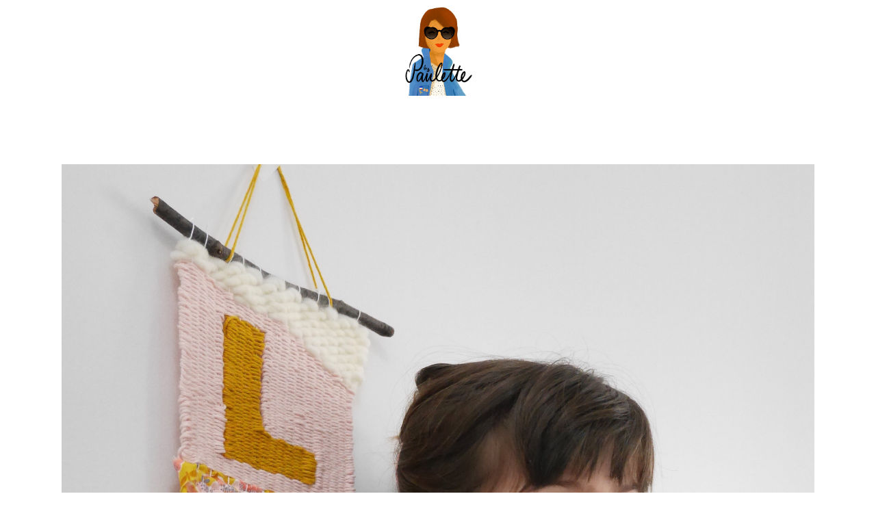

--- FILE ---
content_type: text/html; charset=UTF-8
request_url: http://bypaulette.fr/tag/anna-ka-bazaar/
body_size: 12696
content:
<!DOCTYPE html>
<html lang="fr-FR">
<head>
			
		<meta charset="UTF-8"/>
		<link rel="profile" href="http://gmpg.org/xfn/11"/>
			
				<meta name="viewport" content="width=device-width,initial-scale=1,user-scalable=yes">
		<meta name='robots' content='index, follow, max-image-preview:large, max-snippet:-1, max-video-preview:-1' />

	<!-- This site is optimized with the Yoast SEO plugin v24.9 - https://yoast.com/wordpress/plugins/seo/ -->
	<title>anna ka bazaar Archives - By Paulette</title>
	<link rel="canonical" href="http://bypaulette.fr/tag/anna-ka-bazaar/" />
	<meta property="og:locale" content="fr_FR" />
	<meta property="og:type" content="article" />
	<meta property="og:title" content="anna ka bazaar Archives - By Paulette" />
	<meta property="og:url" content="http://bypaulette.fr/tag/anna-ka-bazaar/" />
	<meta property="og:site_name" content="By Paulette" />
	<meta name="twitter:card" content="summary_large_image" />
	<script type="application/ld+json" class="yoast-schema-graph">{"@context":"https://schema.org","@graph":[{"@type":"CollectionPage","@id":"http://bypaulette.fr/tag/anna-ka-bazaar/","url":"http://bypaulette.fr/tag/anna-ka-bazaar/","name":"anna ka bazaar Archives - By Paulette","isPartOf":{"@id":"http://bypaulette.fr/#website"},"primaryImageOfPage":{"@id":"http://bypaulette.fr/tag/anna-ka-bazaar/#primaryimage"},"image":{"@id":"http://bypaulette.fr/tag/anna-ka-bazaar/#primaryimage"},"thumbnailUrl":"http://bypaulette.fr/wp-content/uploads/2016/03/P1020159.jpg","breadcrumb":{"@id":"http://bypaulette.fr/tag/anna-ka-bazaar/#breadcrumb"},"inLanguage":"fr-FR"},{"@type":"ImageObject","inLanguage":"fr-FR","@id":"http://bypaulette.fr/tag/anna-ka-bazaar/#primaryimage","url":"http://bypaulette.fr/wp-content/uploads/2016/03/P1020159.jpg","contentUrl":"http://bypaulette.fr/wp-content/uploads/2016/03/P1020159.jpg","width":1984,"height":2643},{"@type":"BreadcrumbList","@id":"http://bypaulette.fr/tag/anna-ka-bazaar/#breadcrumb","itemListElement":[{"@type":"ListItem","position":1,"name":"Accueil","item":"http://bypaulette.fr/"},{"@type":"ListItem","position":2,"name":"anna ka bazaar"}]},{"@type":"WebSite","@id":"http://bypaulette.fr/#website","url":"http://bypaulette.fr/","name":"By Paulette","description":"","potentialAction":[{"@type":"SearchAction","target":{"@type":"EntryPoint","urlTemplate":"http://bypaulette.fr/?s={search_term_string}"},"query-input":{"@type":"PropertyValueSpecification","valueRequired":true,"valueName":"search_term_string"}}],"inLanguage":"fr-FR"}]}</script>
	<!-- / Yoast SEO plugin. -->


<link rel='dns-prefetch' href='//fonts.googleapis.com' />
<link rel="alternate" type="application/rss+xml" title="By Paulette &raquo; Flux" href="http://bypaulette.fr/feed/" />
<link rel="alternate" type="application/rss+xml" title="By Paulette &raquo; Flux des commentaires" href="http://bypaulette.fr/comments/feed/" />
<link rel="alternate" type="application/rss+xml" title="By Paulette &raquo; Flux de l’étiquette anna ka bazaar" href="http://bypaulette.fr/tag/anna-ka-bazaar/feed/" />
<style id='wp-img-auto-sizes-contain-inline-css' type='text/css'>
img:is([sizes=auto i],[sizes^="auto," i]){contain-intrinsic-size:3000px 1500px}
/*# sourceURL=wp-img-auto-sizes-contain-inline-css */
</style>
<style id='wp-emoji-styles-inline-css' type='text/css'>

	img.wp-smiley, img.emoji {
		display: inline !important;
		border: none !important;
		box-shadow: none !important;
		height: 1em !important;
		width: 1em !important;
		margin: 0 0.07em !important;
		vertical-align: -0.1em !important;
		background: none !important;
		padding: 0 !important;
	}
/*# sourceURL=wp-emoji-styles-inline-css */
</style>
<style id='wp-block-library-inline-css' type='text/css'>
:root{--wp-block-synced-color:#7a00df;--wp-block-synced-color--rgb:122,0,223;--wp-bound-block-color:var(--wp-block-synced-color);--wp-editor-canvas-background:#ddd;--wp-admin-theme-color:#007cba;--wp-admin-theme-color--rgb:0,124,186;--wp-admin-theme-color-darker-10:#006ba1;--wp-admin-theme-color-darker-10--rgb:0,107,160.5;--wp-admin-theme-color-darker-20:#005a87;--wp-admin-theme-color-darker-20--rgb:0,90,135;--wp-admin-border-width-focus:2px}@media (min-resolution:192dpi){:root{--wp-admin-border-width-focus:1.5px}}.wp-element-button{cursor:pointer}:root .has-very-light-gray-background-color{background-color:#eee}:root .has-very-dark-gray-background-color{background-color:#313131}:root .has-very-light-gray-color{color:#eee}:root .has-very-dark-gray-color{color:#313131}:root .has-vivid-green-cyan-to-vivid-cyan-blue-gradient-background{background:linear-gradient(135deg,#00d084,#0693e3)}:root .has-purple-crush-gradient-background{background:linear-gradient(135deg,#34e2e4,#4721fb 50%,#ab1dfe)}:root .has-hazy-dawn-gradient-background{background:linear-gradient(135deg,#faaca8,#dad0ec)}:root .has-subdued-olive-gradient-background{background:linear-gradient(135deg,#fafae1,#67a671)}:root .has-atomic-cream-gradient-background{background:linear-gradient(135deg,#fdd79a,#004a59)}:root .has-nightshade-gradient-background{background:linear-gradient(135deg,#330968,#31cdcf)}:root .has-midnight-gradient-background{background:linear-gradient(135deg,#020381,#2874fc)}:root{--wp--preset--font-size--normal:16px;--wp--preset--font-size--huge:42px}.has-regular-font-size{font-size:1em}.has-larger-font-size{font-size:2.625em}.has-normal-font-size{font-size:var(--wp--preset--font-size--normal)}.has-huge-font-size{font-size:var(--wp--preset--font-size--huge)}.has-text-align-center{text-align:center}.has-text-align-left{text-align:left}.has-text-align-right{text-align:right}.has-fit-text{white-space:nowrap!important}#end-resizable-editor-section{display:none}.aligncenter{clear:both}.items-justified-left{justify-content:flex-start}.items-justified-center{justify-content:center}.items-justified-right{justify-content:flex-end}.items-justified-space-between{justify-content:space-between}.screen-reader-text{border:0;clip-path:inset(50%);height:1px;margin:-1px;overflow:hidden;padding:0;position:absolute;width:1px;word-wrap:normal!important}.screen-reader-text:focus{background-color:#ddd;clip-path:none;color:#444;display:block;font-size:1em;height:auto;left:5px;line-height:normal;padding:15px 23px 14px;text-decoration:none;top:5px;width:auto;z-index:100000}html :where(.has-border-color){border-style:solid}html :where([style*=border-top-color]){border-top-style:solid}html :where([style*=border-right-color]){border-right-style:solid}html :where([style*=border-bottom-color]){border-bottom-style:solid}html :where([style*=border-left-color]){border-left-style:solid}html :where([style*=border-width]){border-style:solid}html :where([style*=border-top-width]){border-top-style:solid}html :where([style*=border-right-width]){border-right-style:solid}html :where([style*=border-bottom-width]){border-bottom-style:solid}html :where([style*=border-left-width]){border-left-style:solid}html :where(img[class*=wp-image-]){height:auto;max-width:100%}:where(figure){margin:0 0 1em}html :where(.is-position-sticky){--wp-admin--admin-bar--position-offset:var(--wp-admin--admin-bar--height,0px)}@media screen and (max-width:600px){html :where(.is-position-sticky){--wp-admin--admin-bar--position-offset:0px}}

/*# sourceURL=wp-block-library-inline-css */
</style><style id='global-styles-inline-css' type='text/css'>
:root{--wp--preset--aspect-ratio--square: 1;--wp--preset--aspect-ratio--4-3: 4/3;--wp--preset--aspect-ratio--3-4: 3/4;--wp--preset--aspect-ratio--3-2: 3/2;--wp--preset--aspect-ratio--2-3: 2/3;--wp--preset--aspect-ratio--16-9: 16/9;--wp--preset--aspect-ratio--9-16: 9/16;--wp--preset--color--black: #000000;--wp--preset--color--cyan-bluish-gray: #abb8c3;--wp--preset--color--white: #ffffff;--wp--preset--color--pale-pink: #f78da7;--wp--preset--color--vivid-red: #cf2e2e;--wp--preset--color--luminous-vivid-orange: #ff6900;--wp--preset--color--luminous-vivid-amber: #fcb900;--wp--preset--color--light-green-cyan: #7bdcb5;--wp--preset--color--vivid-green-cyan: #00d084;--wp--preset--color--pale-cyan-blue: #8ed1fc;--wp--preset--color--vivid-cyan-blue: #0693e3;--wp--preset--color--vivid-purple: #9b51e0;--wp--preset--gradient--vivid-cyan-blue-to-vivid-purple: linear-gradient(135deg,rgb(6,147,227) 0%,rgb(155,81,224) 100%);--wp--preset--gradient--light-green-cyan-to-vivid-green-cyan: linear-gradient(135deg,rgb(122,220,180) 0%,rgb(0,208,130) 100%);--wp--preset--gradient--luminous-vivid-amber-to-luminous-vivid-orange: linear-gradient(135deg,rgb(252,185,0) 0%,rgb(255,105,0) 100%);--wp--preset--gradient--luminous-vivid-orange-to-vivid-red: linear-gradient(135deg,rgb(255,105,0) 0%,rgb(207,46,46) 100%);--wp--preset--gradient--very-light-gray-to-cyan-bluish-gray: linear-gradient(135deg,rgb(238,238,238) 0%,rgb(169,184,195) 100%);--wp--preset--gradient--cool-to-warm-spectrum: linear-gradient(135deg,rgb(74,234,220) 0%,rgb(151,120,209) 20%,rgb(207,42,186) 40%,rgb(238,44,130) 60%,rgb(251,105,98) 80%,rgb(254,248,76) 100%);--wp--preset--gradient--blush-light-purple: linear-gradient(135deg,rgb(255,206,236) 0%,rgb(152,150,240) 100%);--wp--preset--gradient--blush-bordeaux: linear-gradient(135deg,rgb(254,205,165) 0%,rgb(254,45,45) 50%,rgb(107,0,62) 100%);--wp--preset--gradient--luminous-dusk: linear-gradient(135deg,rgb(255,203,112) 0%,rgb(199,81,192) 50%,rgb(65,88,208) 100%);--wp--preset--gradient--pale-ocean: linear-gradient(135deg,rgb(255,245,203) 0%,rgb(182,227,212) 50%,rgb(51,167,181) 100%);--wp--preset--gradient--electric-grass: linear-gradient(135deg,rgb(202,248,128) 0%,rgb(113,206,126) 100%);--wp--preset--gradient--midnight: linear-gradient(135deg,rgb(2,3,129) 0%,rgb(40,116,252) 100%);--wp--preset--font-size--small: 13px;--wp--preset--font-size--medium: 20px;--wp--preset--font-size--large: 36px;--wp--preset--font-size--x-large: 42px;--wp--preset--spacing--20: 0.44rem;--wp--preset--spacing--30: 0.67rem;--wp--preset--spacing--40: 1rem;--wp--preset--spacing--50: 1.5rem;--wp--preset--spacing--60: 2.25rem;--wp--preset--spacing--70: 3.38rem;--wp--preset--spacing--80: 5.06rem;--wp--preset--shadow--natural: 6px 6px 9px rgba(0, 0, 0, 0.2);--wp--preset--shadow--deep: 12px 12px 50px rgba(0, 0, 0, 0.4);--wp--preset--shadow--sharp: 6px 6px 0px rgba(0, 0, 0, 0.2);--wp--preset--shadow--outlined: 6px 6px 0px -3px rgb(255, 255, 255), 6px 6px rgb(0, 0, 0);--wp--preset--shadow--crisp: 6px 6px 0px rgb(0, 0, 0);}:where(.is-layout-flex){gap: 0.5em;}:where(.is-layout-grid){gap: 0.5em;}body .is-layout-flex{display: flex;}.is-layout-flex{flex-wrap: wrap;align-items: center;}.is-layout-flex > :is(*, div){margin: 0;}body .is-layout-grid{display: grid;}.is-layout-grid > :is(*, div){margin: 0;}:where(.wp-block-columns.is-layout-flex){gap: 2em;}:where(.wp-block-columns.is-layout-grid){gap: 2em;}:where(.wp-block-post-template.is-layout-flex){gap: 1.25em;}:where(.wp-block-post-template.is-layout-grid){gap: 1.25em;}.has-black-color{color: var(--wp--preset--color--black) !important;}.has-cyan-bluish-gray-color{color: var(--wp--preset--color--cyan-bluish-gray) !important;}.has-white-color{color: var(--wp--preset--color--white) !important;}.has-pale-pink-color{color: var(--wp--preset--color--pale-pink) !important;}.has-vivid-red-color{color: var(--wp--preset--color--vivid-red) !important;}.has-luminous-vivid-orange-color{color: var(--wp--preset--color--luminous-vivid-orange) !important;}.has-luminous-vivid-amber-color{color: var(--wp--preset--color--luminous-vivid-amber) !important;}.has-light-green-cyan-color{color: var(--wp--preset--color--light-green-cyan) !important;}.has-vivid-green-cyan-color{color: var(--wp--preset--color--vivid-green-cyan) !important;}.has-pale-cyan-blue-color{color: var(--wp--preset--color--pale-cyan-blue) !important;}.has-vivid-cyan-blue-color{color: var(--wp--preset--color--vivid-cyan-blue) !important;}.has-vivid-purple-color{color: var(--wp--preset--color--vivid-purple) !important;}.has-black-background-color{background-color: var(--wp--preset--color--black) !important;}.has-cyan-bluish-gray-background-color{background-color: var(--wp--preset--color--cyan-bluish-gray) !important;}.has-white-background-color{background-color: var(--wp--preset--color--white) !important;}.has-pale-pink-background-color{background-color: var(--wp--preset--color--pale-pink) !important;}.has-vivid-red-background-color{background-color: var(--wp--preset--color--vivid-red) !important;}.has-luminous-vivid-orange-background-color{background-color: var(--wp--preset--color--luminous-vivid-orange) !important;}.has-luminous-vivid-amber-background-color{background-color: var(--wp--preset--color--luminous-vivid-amber) !important;}.has-light-green-cyan-background-color{background-color: var(--wp--preset--color--light-green-cyan) !important;}.has-vivid-green-cyan-background-color{background-color: var(--wp--preset--color--vivid-green-cyan) !important;}.has-pale-cyan-blue-background-color{background-color: var(--wp--preset--color--pale-cyan-blue) !important;}.has-vivid-cyan-blue-background-color{background-color: var(--wp--preset--color--vivid-cyan-blue) !important;}.has-vivid-purple-background-color{background-color: var(--wp--preset--color--vivid-purple) !important;}.has-black-border-color{border-color: var(--wp--preset--color--black) !important;}.has-cyan-bluish-gray-border-color{border-color: var(--wp--preset--color--cyan-bluish-gray) !important;}.has-white-border-color{border-color: var(--wp--preset--color--white) !important;}.has-pale-pink-border-color{border-color: var(--wp--preset--color--pale-pink) !important;}.has-vivid-red-border-color{border-color: var(--wp--preset--color--vivid-red) !important;}.has-luminous-vivid-orange-border-color{border-color: var(--wp--preset--color--luminous-vivid-orange) !important;}.has-luminous-vivid-amber-border-color{border-color: var(--wp--preset--color--luminous-vivid-amber) !important;}.has-light-green-cyan-border-color{border-color: var(--wp--preset--color--light-green-cyan) !important;}.has-vivid-green-cyan-border-color{border-color: var(--wp--preset--color--vivid-green-cyan) !important;}.has-pale-cyan-blue-border-color{border-color: var(--wp--preset--color--pale-cyan-blue) !important;}.has-vivid-cyan-blue-border-color{border-color: var(--wp--preset--color--vivid-cyan-blue) !important;}.has-vivid-purple-border-color{border-color: var(--wp--preset--color--vivid-purple) !important;}.has-vivid-cyan-blue-to-vivid-purple-gradient-background{background: var(--wp--preset--gradient--vivid-cyan-blue-to-vivid-purple) !important;}.has-light-green-cyan-to-vivid-green-cyan-gradient-background{background: var(--wp--preset--gradient--light-green-cyan-to-vivid-green-cyan) !important;}.has-luminous-vivid-amber-to-luminous-vivid-orange-gradient-background{background: var(--wp--preset--gradient--luminous-vivid-amber-to-luminous-vivid-orange) !important;}.has-luminous-vivid-orange-to-vivid-red-gradient-background{background: var(--wp--preset--gradient--luminous-vivid-orange-to-vivid-red) !important;}.has-very-light-gray-to-cyan-bluish-gray-gradient-background{background: var(--wp--preset--gradient--very-light-gray-to-cyan-bluish-gray) !important;}.has-cool-to-warm-spectrum-gradient-background{background: var(--wp--preset--gradient--cool-to-warm-spectrum) !important;}.has-blush-light-purple-gradient-background{background: var(--wp--preset--gradient--blush-light-purple) !important;}.has-blush-bordeaux-gradient-background{background: var(--wp--preset--gradient--blush-bordeaux) !important;}.has-luminous-dusk-gradient-background{background: var(--wp--preset--gradient--luminous-dusk) !important;}.has-pale-ocean-gradient-background{background: var(--wp--preset--gradient--pale-ocean) !important;}.has-electric-grass-gradient-background{background: var(--wp--preset--gradient--electric-grass) !important;}.has-midnight-gradient-background{background: var(--wp--preset--gradient--midnight) !important;}.has-small-font-size{font-size: var(--wp--preset--font-size--small) !important;}.has-medium-font-size{font-size: var(--wp--preset--font-size--medium) !important;}.has-large-font-size{font-size: var(--wp--preset--font-size--large) !important;}.has-x-large-font-size{font-size: var(--wp--preset--font-size--x-large) !important;}
/*# sourceURL=global-styles-inline-css */
</style>

<style id='classic-theme-styles-inline-css' type='text/css'>
/*! This file is auto-generated */
.wp-block-button__link{color:#fff;background-color:#32373c;border-radius:9999px;box-shadow:none;text-decoration:none;padding:calc(.667em + 2px) calc(1.333em + 2px);font-size:1.125em}.wp-block-file__button{background:#32373c;color:#fff;text-decoration:none}
/*# sourceURL=/wp-includes/css/classic-themes.min.css */
</style>
<link rel='stylesheet' id='contact-form-7-css' href='http://bypaulette.fr/wp-content/plugins/contact-form-7/includes/css/styles.css?ver=5.7.7' type='text/css' media='all' />
<link rel='stylesheet' id='milieu-edge-style-handle-modules-css' href='http://bypaulette.fr/wp-content/themes/milieu/assets/css/modules.min.css?ver=6.9' type='text/css' media='all' />
<link rel='stylesheet' id='edgt-news-style-css' href='http://bypaulette.fr/wp-content/plugins/edgt-news/assets/css/news.min.css?ver=6.9' type='text/css' media='all' />
<link rel='stylesheet' id='milieu-edge-style-handle-modules-responsive-css' href='http://bypaulette.fr/wp-content/themes/milieu/assets/css/modules-responsive.min.css?ver=6.9' type='text/css' media='all' />
<link rel='stylesheet' id='edgt-news-responsive-style-css' href='http://bypaulette.fr/wp-content/plugins/edgt-news/assets/css/news-responsive.min.css?ver=6.9' type='text/css' media='all' />
<link rel='stylesheet' id='pinterestRSScss-css' href='http://bypaulette.fr/wp-content/plugins/pinterest-rss-widget/style.css?ver=6.9' type='text/css' media='all' />
<link rel='stylesheet' id='rs-plugin-settings-css' href='http://bypaulette.fr/wp-content/plugins/revslider/public/assets/css/settings.css?ver=5.4.8.3' type='text/css' media='all' />
<style id='rs-plugin-settings-inline-css' type='text/css'>
#rs-demo-id {}
/*# sourceURL=rs-plugin-settings-inline-css */
</style>
<link rel='stylesheet' id='wc-gallery-style-css' href='http://bypaulette.fr/wp-content/plugins/wc-gallery/includes/css/style.css?ver=1.67' type='text/css' media='all' />
<link rel='stylesheet' id='wc-gallery-popup-style-css' href='http://bypaulette.fr/wp-content/plugins/wc-gallery/includes/css/magnific-popup.css?ver=1.1.0' type='text/css' media='all' />
<link rel='stylesheet' id='wc-gallery-flexslider-style-css' href='http://bypaulette.fr/wp-content/plugins/wc-gallery/includes/vendors/flexslider/flexslider.css?ver=2.6.1' type='text/css' media='all' />
<link rel='stylesheet' id='wc-gallery-owlcarousel-style-css' href='http://bypaulette.fr/wp-content/plugins/wc-gallery/includes/vendors/owlcarousel/assets/owl.carousel.css?ver=2.1.4' type='text/css' media='all' />
<link rel='stylesheet' id='wc-gallery-owlcarousel-theme-style-css' href='http://bypaulette.fr/wp-content/plugins/wc-gallery/includes/vendors/owlcarousel/assets/owl.theme.default.css?ver=2.1.4' type='text/css' media='all' />
<link rel='stylesheet' id='wc-responsive-video-scripts-css' href='http://bypaulette.fr/wp-content/plugins/wc-responsive-video/includes/css/style.css?ver=1.11' type='text/css' media='all' />
<link rel='stylesheet' id='wc-shortcodes-style-css' href='http://bypaulette.fr/wp-content/plugins/wc-shortcodes/public/assets/css/style.css?ver=3.46' type='text/css' media='all' />
<link rel='stylesheet' id='milieu-edge-style-handle-default-style-css' href='http://bypaulette.fr/wp-content/themes/milieu/style.css?ver=6.9' type='text/css' media='all' />
<link rel='stylesheet' id='edgt-font_awesome-css' href='http://bypaulette.fr/wp-content/themes/milieu/assets/css/font-awesome/css/font-awesome.min.css?ver=6.9' type='text/css' media='all' />
<link rel='stylesheet' id='edgt-font_elegant-css' href='http://bypaulette.fr/wp-content/themes/milieu/assets/css/elegant-icons/style.min.css?ver=6.9' type='text/css' media='all' />
<link rel='stylesheet' id='edgt-ion_icons-css' href='http://bypaulette.fr/wp-content/themes/milieu/assets/css/ion-icons/css/ionicons.min.css?ver=6.9' type='text/css' media='all' />
<link rel='stylesheet' id='edgt-linea_icons-css' href='http://bypaulette.fr/wp-content/themes/milieu/assets/css/linea-icons/style.css?ver=6.9' type='text/css' media='all' />
<link rel='stylesheet' id='mediaelement-css' href='http://bypaulette.fr/wp-includes/js/mediaelement/mediaelementplayer-legacy.min.css?ver=4.2.17' type='text/css' media='all' />
<link rel='stylesheet' id='wp-mediaelement-css' href='http://bypaulette.fr/wp-includes/js/mediaelement/wp-mediaelement.min.css?ver=6.9' type='text/css' media='all' />
<link rel='stylesheet' id='milieu-edge-style-handle-style-dynamic-css' href='http://bypaulette.fr/wp-content/themes/milieu/assets/css/style_dynamic.css?ver=1572428787' type='text/css' media='all' />
<link rel='stylesheet' id='milieu-edge-style-handle-style-dynamic-responsive-css' href='http://bypaulette.fr/wp-content/themes/milieu/assets/css/style_dynamic_responsive.css?ver=1572428787' type='text/css' media='all' />
<link rel='stylesheet' id='milieu-edge-style-handle-google-fonts-css' href='http://fonts.googleapis.com/css?family=Lustria%3A300%2C400%2C700%7CRoboto%3A300%2C400%2C700%7COpen+Sans%3A300%2C400%2C700&#038;subset=latin-ext&#038;ver=1.0.0' type='text/css' media='all' />
<link rel='stylesheet' id='wordpresscanvas-font-awesome-css' href='http://bypaulette.fr/wp-content/plugins/wc-shortcodes/public/assets/css/font-awesome.min.css?ver=4.7.0' type='text/css' media='all' />
<script type="text/javascript" src="http://bypaulette.fr/wp-includes/js/jquery/jquery.min.js?ver=3.7.1" id="jquery-core-js"></script>
<script type="text/javascript" src="http://bypaulette.fr/wp-includes/js/jquery/jquery-migrate.min.js?ver=3.4.1" id="jquery-migrate-js"></script>
<script type="text/javascript" src="http://bypaulette.fr/wp-content/plugins/pinterest-rss-widget/jquery.nailthumb.1.0.min.js?ver=6.9" id="pinterestRSSjs-js"></script>
<script type="text/javascript" src="http://bypaulette.fr/wp-content/plugins/revslider/public/assets/js/jquery.themepunch.tools.min.js?ver=5.4.8.3" id="tp-tools-js"></script>
<script type="text/javascript" src="http://bypaulette.fr/wp-content/plugins/revslider/public/assets/js/jquery.themepunch.revolution.min.js?ver=5.4.8.3" id="revmin-js"></script>
<link rel="https://api.w.org/" href="http://bypaulette.fr/wp-json/" /><link rel="alternate" title="JSON" type="application/json" href="http://bypaulette.fr/wp-json/wp/v2/tags/593" /><link rel="EditURI" type="application/rsd+xml" title="RSD" href="http://bypaulette.fr/xmlrpc.php?rsd" />
<meta name="generator" content="WordPress 6.9" />
<meta name="generator" content="Powered by WPBakery Page Builder - drag and drop page builder for WordPress."/>
<!--[if lte IE 9]><link rel="stylesheet" type="text/css" href="http://bypaulette.fr/wp-content/plugins/js_composer/assets/css/vc_lte_ie9.min.css" media="screen"><![endif]--><meta name="generator" content="Powered by Slider Revolution 5.4.8.3 - responsive, Mobile-Friendly Slider Plugin for WordPress with comfortable drag and drop interface." />
<link rel="icon" href="http://bypaulette.fr/wp-content/uploads/2019/10/cropped-image1-32x32.jpeg" sizes="32x32" />
<link rel="icon" href="http://bypaulette.fr/wp-content/uploads/2019/10/cropped-image1-192x192.jpeg" sizes="192x192" />
<link rel="apple-touch-icon" href="http://bypaulette.fr/wp-content/uploads/2019/10/cropped-image1-180x180.jpeg" />
<meta name="msapplication-TileImage" content="http://bypaulette.fr/wp-content/uploads/2019/10/cropped-image1-270x270.jpeg" />
<script type="text/javascript">function setREVStartSize(e){									
						try{ e.c=jQuery(e.c);var i=jQuery(window).width(),t=9999,r=0,n=0,l=0,f=0,s=0,h=0;
							if(e.responsiveLevels&&(jQuery.each(e.responsiveLevels,function(e,f){f>i&&(t=r=f,l=e),i>f&&f>r&&(r=f,n=e)}),t>r&&(l=n)),f=e.gridheight[l]||e.gridheight[0]||e.gridheight,s=e.gridwidth[l]||e.gridwidth[0]||e.gridwidth,h=i/s,h=h>1?1:h,f=Math.round(h*f),"fullscreen"==e.sliderLayout){var u=(e.c.width(),jQuery(window).height());if(void 0!=e.fullScreenOffsetContainer){var c=e.fullScreenOffsetContainer.split(",");if (c) jQuery.each(c,function(e,i){u=jQuery(i).length>0?u-jQuery(i).outerHeight(!0):u}),e.fullScreenOffset.split("%").length>1&&void 0!=e.fullScreenOffset&&e.fullScreenOffset.length>0?u-=jQuery(window).height()*parseInt(e.fullScreenOffset,0)/100:void 0!=e.fullScreenOffset&&e.fullScreenOffset.length>0&&(u-=parseInt(e.fullScreenOffset,0))}f=u}else void 0!=e.minHeight&&f<e.minHeight&&(f=e.minHeight);e.c.closest(".rev_slider_wrapper").css({height:f})					
						}catch(d){console.log("Failure at Presize of Slider:"+d)}						
					};</script>
		<style type="text/css" id="wp-custom-css">
			.edgt-page-header .edgt-menu-area .edgt-logo-wrapper a {
    max-height: 200px !important;
}

.single-post .edgt-comment-holder .edgt-comment-holder-inner {
    padding:0 !important;
}

.edgt-comment-form .edgt-comment-form-inner {
    padding: 30px 0 !important;
}
.edgt-comment-holder .edgt-comments-title {
    margin-bottom: 10px !important;
}
.edgt-blog-holder.edgt-blog-single article {
    margin-bottom: 10px !important;
}		</style>
		<noscript><style type="text/css"> .wpb_animate_when_almost_visible { opacity: 1; }</style></noscript></head>
<body class="archive tag tag-anna-ka-bazaar tag-593 wp-theme-milieu edgt-core-1.0.2 edgt-news-1.0 wc-shortcodes-font-awesome-enabled milieu-ver-1.3 edgt-grid-1400 edgt-no-behavior edgt-dropdown-default edgt-header-centered edgt-menu-area-shadow-disable edgt-menu-area-in-grid-shadow-disable edgt-menu-area-border-disable edgt-logo-area-border-disable edgt-logo-area-in-grid-border-disable edgt-header-vertical-shadow-disable edgt-header-vertical-border-disable edgt-default-mobile-header edgt-sticky-up-mobile-header wpb-js-composer js-comp-ver-5.7 vc_responsive edgt-fullscreen-search edgt-search-fade" itemscope itemtype="http://schema.org/WebPage">
	
    <div class="edgt-wrapper">
        <div class="edgt-wrapper-inner">
            <div class="edgt-fullscreen-search-holder">
	<a class="edgt-fullscreen-search-close" href="javascript:void(0)">
		<i class="edgt-icon-ion-icon ion-ios-close-empty " ></i>	</a>
	<div class="edgt-fullscreen-search-table">
		<div class="edgt-fullscreen-search-cell">
			<div class="edgt-fullscreen-search-inner">
				<form action="http://bypaulette.fr/" class="edgt-fullscreen-search-form" method="get">
					<div class="edgt-form-holder">
						<div class="edgt-form-holder-inner">
							<div class="edgt-field-holder">
								<input type="text" placeholder="" name="s" class="edgt-search-field" autocomplete="off"/>
							</div>
							<button type="submit" class="edgt-search-submit"><i class="edgt-icon-ion-icon ion-ios-search " ></i></button>
							<div class="edgt-line"></div>
						</div>
					</div>
				</form>
			</div>
		</div>
	</div>
</div>
<header class="edgt-page-header">
		
    <div class="edgt-logo-area">
	    	    
        			
            <div class="edgt-vertical-align-containers">
                <div class="edgt-position-center"><!--
                 --><div class="edgt-position-center-inner">
                        

<div class="edgt-logo-wrapper">
    <a itemprop="url" href="http://bypaulette.fr/" style="height: 1653px;">
        <img itemprop="image" class="edgt-normal-logo" src="http://bypaulette.fr/wp-content/uploads/2019/10/image1.jpeg" width="3307" height="3307"  alt=""/>
                    </a>
</div>

                    </div>
                </div>
            </div>
	            
            </div>
	
    	        
    <div class="edgt-menu-area">
	    	    
        	            
            <div class="edgt-vertical-align-containers">
                <div class="edgt-position-left"><!--
                 --><div class="edgt-position-left-inner">
                                            </div>
                </div>
                <div class="edgt-position-center"><!--
                 --><div class="edgt-position-center-inner">
                        
<nav class="edgt-main-menu edgt-drop-down edgt-default-nav">
    </nav>

                    </div>
                </div>
                <div class="edgt-position-right"><!--
                 --><div class="edgt-position-right-inner">
                                            </div>
                </div>
            </div>
	            
            </div>
	
    	
		
	</header>


<header class="edgt-mobile-header">
		
	<div class="edgt-mobile-header-inner">
		<div class="edgt-mobile-header-holder">
			<div class="edgt-grid">
				<div class="edgt-vertical-align-containers">
					<div class="edgt-vertical-align-containers">
													<div class="edgt-mobile-menu-opener">
								<a href="javascript:void(0)">
									<span class="edgt-mobile-menu-icon">
										<span aria-hidden="true" class="edgt-icon-font-elegant icon_menu " ></span>									</span>
																	</a>
							</div>
												<div class="edgt-position-center"><!--
						 --><div class="edgt-position-center-inner">
								

<div class="edgt-mobile-logo-wrapper">
    <a itemprop="url" href="http://bypaulette.fr/" style="height: 1653px">
        <img itemprop="image" src="http://bypaulette.fr/wp-content/uploads/2019/10/image1.jpeg" width="3307" height="3307"  alt=""/>
    </a>
</div>

							</div>
						</div>
						<div class="edgt-position-right"><!--
						 --><div class="edgt-position-right-inner">
										
		<a   class="edgt-search-opener edgt-icon-has-hover" href="javascript:void(0)">
            <span class="edgt-search-opener-wrapper">
                <i class="edgt-icon-ion-icon ion-ios-search "></i>	            		            <span class="edgt-search-icon-text">Search</span>
	                        </span>
		</a>
								</div>
						</div>
					</div>
				</div>
			</div>
		</div>
		
    <nav class="edgt-mobile-nav">
        <div class="edgt-grid">
            <ul id="menu-categories" class=""><li id="mobile-menu-item-12321" class="menu-item menu-item-type-custom menu-item-object-custom menu-item-home "><a href="http://bypaulette.fr" class=""><span>Accueil</span></a></li>
<li id="mobile-menu-item-19928" class="menu-item menu-item-type-taxonomy menu-item-object-category menu-item-has-children  has_sub"><a href="http://bypaulette.fr/category/categories/" class=""><span>Catégories</span></a><span class="mobile_arrow"><i class="edgt-sub-arrow fa fa-angle-right"></i><i class="fa fa-angle-down"></i></span>
<ul class="sub_menu">
	<li id="mobile-menu-item-12194" class="menu-item menu-item-type-taxonomy menu-item-object-category menu-item-has-children  has_sub"><a href="http://bypaulette.fr/category/diy/" class=""><span>Avec mes mains</span></a><span class="mobile_arrow"><i class="edgt-sub-arrow fa fa-angle-right"></i><i class="fa fa-angle-down"></i></span>
	<ul class="sub_menu">
		<li id="mobile-menu-item-18411" class="menu-item menu-item-type-taxonomy menu-item-object-category "><a href="http://bypaulette.fr/category/couture/" class=""><span>Couture</span></a></li>
		<li id="mobile-menu-item-18412" class="menu-item menu-item-type-taxonomy menu-item-object-category "><a href="http://bypaulette.fr/category/diy-2/" class=""><span>DIY</span></a></li>
	</ul>
</li>
	<li id="mobile-menu-item-12200" class="menu-item menu-item-type-custom menu-item-object-custom menu-item-home menu-item-has-children  has_sub"><a href="http://bypaulette.fr" class=""><span>Dans ma vie</span></a><span class="mobile_arrow"><i class="edgt-sub-arrow fa fa-angle-right"></i><i class="fa fa-angle-down"></i></span>
	<ul class="sub_menu">
		<li id="mobile-menu-item-12182" class="menu-item menu-item-type-taxonomy menu-item-object-category "><a href="http://bypaulette.fr/category/ma-semaine-by-paulette/" class=""><span>Humeurs</span></a></li>
		<li id="mobile-menu-item-12226" class="menu-item menu-item-type-taxonomy menu-item-object-category "><a href="http://bypaulette.fr/category/today-was-a-good-day/" class=""><span>Today was a good day</span></a></li>
		<li id="mobile-menu-item-20325" class="menu-item menu-item-type-taxonomy menu-item-object-category "><a href="http://bypaulette.fr/category/weight-watchers/" class=""><span>Weight Watchers</span></a></li>
	</ul>
</li>
	<li id="mobile-menu-item-12191" class="menu-item menu-item-type-taxonomy menu-item-object-category "><a href="http://bypaulette.fr/category/deco-by-paulette/" class=""><span>Déco</span></a></li>
	<li id="mobile-menu-item-12227" class="menu-item menu-item-type-taxonomy menu-item-object-category "><a href="http://bypaulette.fr/category/jouer-les-touristes/" class=""><span>Jouer les touristes</span></a></li>
	<li id="mobile-menu-item-12087" class="menu-item menu-item-type-custom menu-item-object-custom menu-item-has-children  has_sub"><a href="" class=""><span>Pour les kids</span></a><span class="mobile_arrow"><i class="edgt-sub-arrow fa fa-angle-right"></i><i class="fa fa-angle-down"></i></span>
	<ul class="sub_menu">
		<li id="mobile-menu-item-12183" class="menu-item menu-item-type-taxonomy menu-item-object-category "><a href="http://bypaulette.fr/category/jeux-et-activites-by-paulette/" class=""><span>Activités et culture</span></a></li>
		<li id="mobile-menu-item-12193" class="menu-item menu-item-type-taxonomy menu-item-object-category "><a href="http://bypaulette.fr/category/look/" class=""><span>Looks</span></a></li>
		<li id="mobile-menu-item-17219" class="menu-item menu-item-type-taxonomy menu-item-object-category "><a href="http://bypaulette.fr/category/miam-miam-by-paulette/" class=""><span>Miam miam</span></a></li>
		<li id="mobile-menu-item-12181" class="menu-item menu-item-type-taxonomy menu-item-object-category "><a href="http://bypaulette.fr/category/shopping-by-paulette/" class=""><span>Shopping</span></a></li>
		<li id="mobile-menu-item-12192" class="menu-item menu-item-type-taxonomy menu-item-object-category "><a href="http://bypaulette.fr/category/divers-by-paulette/" class=""><span>Un peu de tout</span></a></li>
	</ul>
</li>
	<li id="mobile-menu-item-12450" class="menu-item menu-item-type-taxonomy menu-item-object-category "><a href="http://bypaulette.fr/category/tests-by-paulette/" class=""><span>Tests</span></a></li>
</ul>
</li>
<li id="mobile-menu-item-19927" class="menu-item menu-item-type-post_type menu-item-object-page "><a href="http://bypaulette.fr/about/" class=""><span>A propos</span></a></li>
</ul>        </div>
    </nav>

	</div>
	
	</header>

	
	        			<a id='edgt-back-to-top' href='#'>
                <span class="edgt-icon-stack">
                     <i class="edgt-icon-font-awesome fa fa-angle-up "></i>                </span>
			</a>
			        
            <div class="edgt-content" >
                <div class="edgt-content-inner">
<div class="edgt-container">
		
	<div class="edgt-container-inner clearfix">
		<div class="edgt-grid-row edgt-grid-large-gutter">
	<div class="edgt-page-content-holder edgt-grid-col-12">
		<div class="edgt-blog-holder edgt-blog-standard edgt-blog-pagination-load-more edgt-masonry-images-fixed" data-blog-type= standard data-next-page= 2 data-max-num-pages= 1 data-post-number= 10 data-excerpt-length= 40 data-archive-tag= 593 >
	<div class="edgt-blog-holder-inner">
		<article id="post-14147" class="edgt-post-has-media post-14147 post type-post status-publish format-standard has-post-thumbnail hentry category-couture category-diy-2 tag-aime-comme-macaroni tag-aime-comme-marie tag-anna-ka-bazaar tag-mini-labo tag-tissage tag-tissage-mural">
    <div class="edgt-post-content">
        <div class="edgt-post-heading">
            
	<div class="edgt-post-image">
		            <a itemprop="url" href="http://bypaulette.fr/tissage-et-macaroni/" title="Tissage et macaroni">
				<img width="1984" height="2643" src="http://bypaulette.fr/wp-content/uploads/2016/03/P1020159.jpg" class="attachment-full size-full wp-post-image" alt="" decoding="async" fetchpriority="high" srcset="http://bypaulette.fr/wp-content/uploads/2016/03/P1020159.jpg 1984w, http://bypaulette.fr/wp-content/uploads/2016/03/P1020159-225x300.jpg 225w, http://bypaulette.fr/wp-content/uploads/2016/03/P1020159-768x1023.jpg 768w, http://bypaulette.fr/wp-content/uploads/2016/03/P1020159-769x1024.jpg 769w, http://bypaulette.fr/wp-content/uploads/2016/03/P1020159-250x333.jpg 250w, http://bypaulette.fr/wp-content/uploads/2016/03/P1020159-550x733.jpg 550w, http://bypaulette.fr/wp-content/uploads/2016/03/P1020159-800x1066.jpg 800w, http://bypaulette.fr/wp-content/uploads/2016/03/P1020159-135x180.jpg 135w, http://bypaulette.fr/wp-content/uploads/2016/03/P1020159-375x500.jpg 375w" sizes="(max-width: 1984px) 100vw, 1984px" />					</a>
					</div>
        </div>
        <div class="edgt-post-text">
            <div class="edgt-post-text-inner">
                <div class="edgt-post-info-top">
                    <div itemprop="dateCreated" class="edgt-post-info-date entry-date published updated">
            <a itemprop="url" href="http://bypaulette.fr/2016/03/">
    
        21 mars 2016        </a>
    <meta itemprop="interactionCount" content="UserComments: 0"/>
</div>                    <div class="edgt-post-info-category">
    <a href="http://bypaulette.fr/category/couture/" rel="category tag">Couture</a>, <a href="http://bypaulette.fr/category/diy-2/" rel="category tag">DIY</a></div>                </div>
                <div class="edgt-post-text-main">
                    
<h3 itemprop="name" class="entry-title edgt-post-title" >
            <a itemprop="url" href="http://bypaulette.fr/tissage-et-macaroni/" title="Tissage et macaroni">
            Tissage et macaroni            </a>
    </h3>                    		<div class="edgt-post-excerpt-holder">
			<p itemprop="description" class="edgt-post-excerpt">
				Le titre de ce billet est un peu bizarre, je vous l'accorde mais vous allez vite comprendre le pourquoi du comment.

J'ai eu envie de vous parler de mes dernières réalisations : un tissage et de la couture.

La semaine dernière, je			</p>
		</div>
	                                    </div>
                <div class="edgt-post-info-bottom clearfix">
                    <div class="edgt-post-info-bottom-left">
                        	<div class="edgt-post-read-more-button">
		<a itemprop="url" href="http://bypaulette.fr/tissage-et-macaroni/" target="_self"  class="edgt-btn edgt-btn-small edgt-btn-outline edgt-blog-list-button"  >    <span class="edgt-btn-text">READ MORE</span>    </a>	</div>
                    </div>
                </div>
            </div>
        </div>
    </div>
</article><article id="post-13934" class="edgt-post-has-media post-13934 post type-post status-publish format-standard has-post-thumbnail hentry category-diy-2 tag-anna-ka-bazaar tag-morganours tag-tissage">
    <div class="edgt-post-content">
        <div class="edgt-post-heading">
            
	<div class="edgt-post-image">
		            <a itemprop="url" href="http://bypaulette.fr/matinee-tissage/" title="Matinée tissage">
				<img width="2268" height="1689" src="http://bypaulette.fr/wp-content/uploads/2016/02/P1010768.jpg" class="attachment-full size-full wp-post-image" alt="" decoding="async" srcset="http://bypaulette.fr/wp-content/uploads/2016/02/P1010768.jpg 2268w, http://bypaulette.fr/wp-content/uploads/2016/02/P1010768-300x223.jpg 300w, http://bypaulette.fr/wp-content/uploads/2016/02/P1010768-768x572.jpg 768w, http://bypaulette.fr/wp-content/uploads/2016/02/P1010768-1024x763.jpg 1024w, http://bypaulette.fr/wp-content/uploads/2016/02/P1010768-250x186.jpg 250w, http://bypaulette.fr/wp-content/uploads/2016/02/P1010768-550x410.jpg 550w, http://bypaulette.fr/wp-content/uploads/2016/02/P1010768-800x596.jpg 800w, http://bypaulette.fr/wp-content/uploads/2016/02/P1010768-242x180.jpg 242w, http://bypaulette.fr/wp-content/uploads/2016/02/P1010768-403x300.jpg 403w, http://bypaulette.fr/wp-content/uploads/2016/02/P1010768-671x500.jpg 671w" sizes="(max-width: 2268px) 100vw, 2268px" />					</a>
					</div>
        </div>
        <div class="edgt-post-text">
            <div class="edgt-post-text-inner">
                <div class="edgt-post-info-top">
                    <div itemprop="dateCreated" class="edgt-post-info-date entry-date published updated">
            <a itemprop="url" href="http://bypaulette.fr/2016/02/">
    
        28 février 2016        </a>
    <meta itemprop="interactionCount" content="UserComments: 0"/>
</div>                    <div class="edgt-post-info-category">
    <a href="http://bypaulette.fr/category/diy-2/" rel="category tag">DIY</a></div>                </div>
                <div class="edgt-post-text-main">
                    
<h3 itemprop="name" class="entry-title edgt-post-title" >
            <a itemprop="url" href="http://bypaulette.fr/matinee-tissage/" title="Matinée tissage">
            Matinée tissage            </a>
    </h3>                    		<div class="edgt-post-excerpt-holder">
			<p itemprop="description" class="edgt-post-excerpt">
				Ce matin, j'ai assisté à un atelier de tissage chez Anna Ka Bazaar mené par la so talentueuse Morganours.

En matière de tissage, Morgane en connait un sacré rayon (voir par-ici) donc pour un "baptême", je ne pouvais pas rêver mieux.

Pendant près de			</p>
		</div>
	                                    </div>
                <div class="edgt-post-info-bottom clearfix">
                    <div class="edgt-post-info-bottom-left">
                        	<div class="edgt-post-read-more-button">
		<a itemprop="url" href="http://bypaulette.fr/matinee-tissage/" target="_self"  class="edgt-btn edgt-btn-small edgt-btn-outline edgt-blog-list-button"  >    <span class="edgt-btn-text">READ MORE</span>    </a>	</div>
                    </div>
                </div>
            </div>
        </div>
    </div>
</article>	</div>
	</div>	</div>
	</div>	</div>
	
	</div>

</div> <!-- close div.content_inner -->
	</div>  <!-- close div.content -->
					<footer class="edgt-page-footer">
				<div class="edgt-footer-top-holder">
	<div class="edgt-footer-top-inner edgt-full-width">
		<div class="edgt-grid-row edgt-footer-top-alignment-center">
							<div class="edgt-column-content edgt-grid-col-12">
					<div class="edgt-columnt-content-inner">
											</div>
				</div>
					</div>
	</div>
</div><div class="edgt-footer-bottom-holder">
	<div class="edgt-footer-bottom-inner edgt-full-width">
		<div class="edgt-grid-row ">
							<div class="edgt-grid-col-12">
					<div id="text-3" class="widget edgt-footer-bottom-column-1 widget_text">			<div class="textwidget"><p>COPYRIGHT 2019/ By Paulette</p>
</div>
		</div>				</div>
					</div>
	</div>
</div>			</footer>
			</div> <!-- close div.edgt-wrapper-inner  -->
</div> <!-- close div.edgt-wrapper -->
<script type="speculationrules">
{"prefetch":[{"source":"document","where":{"and":[{"href_matches":"/*"},{"not":{"href_matches":["/wp-*.php","/wp-admin/*","/wp-content/uploads/*","/wp-content/*","/wp-content/plugins/*","/wp-content/themes/milieu/*","/*\\?(.+)"]}},{"not":{"selector_matches":"a[rel~=\"nofollow\"]"}},{"not":{"selector_matches":".no-prefetch, .no-prefetch a"}}]},"eagerness":"conservative"}]}
</script>
<script type="text/javascript" src="http://bypaulette.fr/wp-content/plugins/contact-form-7/includes/swv/js/index.js?ver=5.7.7" id="swv-js"></script>
<script type="text/javascript" id="contact-form-7-js-extra">
/* <![CDATA[ */
var wpcf7 = {"api":{"root":"http://bypaulette.fr/wp-json/","namespace":"contact-form-7/v1"}};
//# sourceURL=contact-form-7-js-extra
/* ]]> */
</script>
<script type="text/javascript" src="http://bypaulette.fr/wp-content/plugins/contact-form-7/includes/js/index.js?ver=5.7.7" id="contact-form-7-js"></script>
<script type="text/javascript" id="milieu-edge-script-handle-modules-js-extra">
/* <![CDATA[ */
var edgtGlobalVars = {"vars":{"edgtAddForAdminBar":0,"edgtElementAppearAmount":-100,"edgtAjaxUrl":"http://bypaulette.fr/wp-admin/admin-ajax.php","edgtStickyHeaderHeight":0,"edgtStickyHeaderTransparencyHeight":80,"edgtTopBarHeight":0,"edgtLogoAreaHeight":80,"edgtMenuAreaHeight":200,"edgtMobileHeaderHeight":100}};
var edgtPerPageVars = {"vars":{"edgtStickyScrollAmount":0,"edgtHeaderTransparencyHeight":280,"edgtHeaderVerticalWidth":0}};
//# sourceURL=milieu-edge-script-handle-modules-js-extra
/* ]]> */
</script>
<script type="text/javascript" src="http://bypaulette.fr/wp-content/themes/milieu/assets/js/modules.min.js?ver=6.9" id="milieu-edge-script-handle-modules-js"></script>
<script type="text/javascript" src="http://bypaulette.fr/wp-content/plugins/edgt-news/assets/js/news.min.js?ver=6.9" id="edgt-news-script-js"></script>
<script type="text/javascript" src="http://bypaulette.fr/wp-includes/js/imagesloaded.min.js?ver=5.0.0" id="imagesloaded-js"></script>
<script type="text/javascript" src="http://bypaulette.fr/wp-includes/js/masonry.min.js?ver=4.2.2" id="masonry-js"></script>
<script type="text/javascript" src="http://bypaulette.fr/wp-includes/js/jquery/jquery.masonry.min.js?ver=3.1.2b" id="jquery-masonry-js"></script>
<script type="text/javascript" id="wc-shortcodes-rsvp-js-extra">
/* <![CDATA[ */
var WCShortcodes = {"ajaxurl":"http://bypaulette.fr/wp-admin/admin-ajax.php"};
//# sourceURL=wc-shortcodes-rsvp-js-extra
/* ]]> */
</script>
<script type="text/javascript" src="http://bypaulette.fr/wp-content/plugins/wc-shortcodes/public/assets/js/rsvp.js?ver=3.46" id="wc-shortcodes-rsvp-js"></script>
<script type="text/javascript" src="http://bypaulette.fr/wp-includes/js/jquery/ui/core.min.js?ver=1.13.3" id="jquery-ui-core-js"></script>
<script type="text/javascript" src="http://bypaulette.fr/wp-includes/js/jquery/ui/tabs.min.js?ver=1.13.3" id="jquery-ui-tabs-js"></script>
<script type="text/javascript" src="http://bypaulette.fr/wp-includes/js/jquery/ui/accordion.min.js?ver=1.13.3" id="jquery-ui-accordion-js"></script>
<script type="text/javascript" id="mediaelement-core-js-before">
/* <![CDATA[ */
var mejsL10n = {"language":"fr","strings":{"mejs.download-file":"T\u00e9l\u00e9charger le fichier","mejs.install-flash":"Vous utilisez un navigateur qui n\u2019a pas le lecteur Flash activ\u00e9 ou install\u00e9. Veuillez activer votre extension Flash ou t\u00e9l\u00e9charger la derni\u00e8re version \u00e0 partir de cette adresse\u00a0: https://get.adobe.com/flashplayer/","mejs.fullscreen":"Plein \u00e9cran","mejs.play":"Lecture","mejs.pause":"Pause","mejs.time-slider":"Curseur de temps","mejs.time-help-text":"Utilisez les fl\u00e8ches droite/gauche pour avancer d\u2019une seconde, haut/bas pour avancer de dix secondes.","mejs.live-broadcast":"\u00c9mission en direct","mejs.volume-help-text":"Utilisez les fl\u00e8ches haut/bas pour augmenter ou diminuer le volume.","mejs.unmute":"R\u00e9activer le son","mejs.mute":"Muet","mejs.volume-slider":"Curseur de volume","mejs.video-player":"Lecteur vid\u00e9o","mejs.audio-player":"Lecteur audio","mejs.captions-subtitles":"L\u00e9gendes/Sous-titres","mejs.captions-chapters":"Chapitres","mejs.none":"Aucun","mejs.afrikaans":"Afrikaans","mejs.albanian":"Albanais","mejs.arabic":"Arabe","mejs.belarusian":"Bi\u00e9lorusse","mejs.bulgarian":"Bulgare","mejs.catalan":"Catalan","mejs.chinese":"Chinois","mejs.chinese-simplified":"Chinois (simplifi\u00e9)","mejs.chinese-traditional":"Chinois (traditionnel)","mejs.croatian":"Croate","mejs.czech":"Tch\u00e8que","mejs.danish":"Danois","mejs.dutch":"N\u00e9erlandais","mejs.english":"Anglais","mejs.estonian":"Estonien","mejs.filipino":"Filipino","mejs.finnish":"Finnois","mejs.french":"Fran\u00e7ais","mejs.galician":"Galicien","mejs.german":"Allemand","mejs.greek":"Grec","mejs.haitian-creole":"Cr\u00e9ole ha\u00eftien","mejs.hebrew":"H\u00e9breu","mejs.hindi":"Hindi","mejs.hungarian":"Hongrois","mejs.icelandic":"Islandais","mejs.indonesian":"Indon\u00e9sien","mejs.irish":"Irlandais","mejs.italian":"Italien","mejs.japanese":"Japonais","mejs.korean":"Cor\u00e9en","mejs.latvian":"Letton","mejs.lithuanian":"Lituanien","mejs.macedonian":"Mac\u00e9donien","mejs.malay":"Malais","mejs.maltese":"Maltais","mejs.norwegian":"Norv\u00e9gien","mejs.persian":"Perse","mejs.polish":"Polonais","mejs.portuguese":"Portugais","mejs.romanian":"Roumain","mejs.russian":"Russe","mejs.serbian":"Serbe","mejs.slovak":"Slovaque","mejs.slovenian":"Slov\u00e9nien","mejs.spanish":"Espagnol","mejs.swahili":"Swahili","mejs.swedish":"Su\u00e9dois","mejs.tagalog":"Tagalog","mejs.thai":"Thai","mejs.turkish":"Turc","mejs.ukrainian":"Ukrainien","mejs.vietnamese":"Vietnamien","mejs.welsh":"Ga\u00e9lique","mejs.yiddish":"Yiddish"}};
//# sourceURL=mediaelement-core-js-before
/* ]]> */
</script>
<script type="text/javascript" src="http://bypaulette.fr/wp-includes/js/mediaelement/mediaelement-and-player.min.js?ver=4.2.17" id="mediaelement-core-js"></script>
<script type="text/javascript" src="http://bypaulette.fr/wp-includes/js/mediaelement/mediaelement-migrate.min.js?ver=6.9" id="mediaelement-migrate-js"></script>
<script type="text/javascript" id="mediaelement-js-extra">
/* <![CDATA[ */
var _wpmejsSettings = {"pluginPath":"/wp-includes/js/mediaelement/","classPrefix":"mejs-","stretching":"responsive","audioShortcodeLibrary":"mediaelement","videoShortcodeLibrary":"mediaelement"};
//# sourceURL=mediaelement-js-extra
/* ]]> */
</script>
<script type="text/javascript" src="http://bypaulette.fr/wp-includes/js/mediaelement/wp-mediaelement.min.js?ver=6.9" id="wp-mediaelement-js"></script>
<script type="text/javascript" src="http://bypaulette.fr/wp-content/themes/milieu/assets/js/modules/plugins/jquery.appear.js?ver=6.9" id="appear-js"></script>
<script type="text/javascript" src="http://bypaulette.fr/wp-content/themes/milieu/assets/js/modules/plugins/modernizr.min.js?ver=6.9" id="modernizr-js"></script>
<script type="text/javascript" src="http://bypaulette.fr/wp-includes/js/hoverIntent.min.js?ver=1.10.2" id="hoverIntent-js"></script>
<script type="text/javascript" src="http://bypaulette.fr/wp-content/themes/milieu/assets/js/modules/plugins/jquery.plugin.js?ver=6.9" id="jquery-plugin-js"></script>
<script type="text/javascript" src="http://bypaulette.fr/wp-content/themes/milieu/assets/js/modules/plugins/owl.carousel.min.js?ver=6.9" id="owl-carousel-js"></script>
<script type="text/javascript" src="http://bypaulette.fr/wp-content/plugins/js_composer/assets/lib/waypoints/waypoints.min.js?ver=5.7" id="waypoints-js"></script>
<script type="text/javascript" src="http://bypaulette.fr/wp-content/themes/milieu/assets/js/modules/plugins/Chart.min.js?ver=6.9" id="chart-js"></script>
<script type="text/javascript" src="http://bypaulette.fr/wp-content/themes/milieu/assets/js/modules/plugins/fluidvids.min.js?ver=6.9" id="fluidvids-js"></script>
<script type="text/javascript" src="http://bypaulette.fr/wp-content/plugins/js_composer/assets/lib/prettyphoto/js/jquery.prettyPhoto.min.js?ver=5.7" id="prettyphoto-js"></script>
<script type="text/javascript" src="http://bypaulette.fr/wp-content/themes/milieu/assets/js/modules/plugins/jquery.nicescroll.min.js?ver=6.9" id="nicescroll-js"></script>
<script type="text/javascript" src="http://bypaulette.fr/wp-content/themes/milieu/assets/js/modules/plugins/jquery.parallax-scroll.js?ver=6.9" id="parallax-scroll-js"></script>
<script type="text/javascript" src="http://bypaulette.fr/wp-content/themes/milieu/assets/js/modules/plugins/ScrollToPlugin.min.js?ver=6.9" id="ScrollToPlugin-js"></script>
<script type="text/javascript" src="http://bypaulette.fr/wp-content/themes/milieu/assets/js/modules/plugins/parallax.min.js?ver=6.9" id="parallax-js"></script>
<script type="text/javascript" src="http://bypaulette.fr/wp-content/themes/milieu/assets/js/modules/plugins/jquery.waitforimages.js?ver=6.9" id="waitforimages-js"></script>
<script type="text/javascript" src="http://bypaulette.fr/wp-content/themes/milieu/assets/js/modules/plugins/jquery.easing.1.3.js?ver=6.9" id="jquery-easing-1.3-js"></script>
<script type="text/javascript" src="http://bypaulette.fr/wp-content/plugins/js_composer/assets/lib/bower/isotope/dist/isotope.pkgd.min.js?ver=5.7" id="isotope-js"></script>
<script type="text/javascript" src="http://bypaulette.fr/wp-content/themes/milieu/assets/js/modules/plugins/packery-mode.pkgd.min.js?ver=6.9" id="packery-js"></script>
<script type="text/javascript" src="http://bypaulette.fr/wp-content/themes/milieu/assets/js/modules/plugins/jquery.justifiedGallery.min.js?ver=6.9" id="justifiedGallery-js"></script>
<script type="text/javascript" src="http://bypaulette.fr/wp-content/plugins/edgt-core/shortcodes/countdown/assets/js/plugins/jquery.countdown.min.js?ver=6.9" id="countdown-js"></script>
<script type="text/javascript" src="http://bypaulette.fr/wp-content/plugins/edgt-core/shortcodes/counter/assets/js/plugins/counter.js?ver=6.9" id="counter-js"></script>
<script type="text/javascript" src="http://bypaulette.fr/wp-content/plugins/edgt-core/shortcodes/counter/assets/js/plugins/absoluteCounter.min.js?ver=6.9" id="absoluteCounter-js"></script>
<script type="text/javascript" src="http://bypaulette.fr/wp-content/plugins/edgt-core/shortcodes/custom-font/assets/js/plugins/typed.js?ver=6.9" id="typed-js"></script>
<script type="text/javascript" src="http://bypaulette.fr/wp-content/plugins/edgt-core/shortcodes/full-screen-sections/assets/js/plugins/jquery.fullPage.min.js?ver=6.9" id="fullPage-js"></script>
<script type="text/javascript" src="http://bypaulette.fr/wp-content/plugins/edgt-core/shortcodes/pie-chart/assets/js/plugins/easypiechart.js?ver=6.9" id="easypiechart-js"></script>
<script id="wp-emoji-settings" type="application/json">
{"baseUrl":"https://s.w.org/images/core/emoji/17.0.2/72x72/","ext":".png","svgUrl":"https://s.w.org/images/core/emoji/17.0.2/svg/","svgExt":".svg","source":{"concatemoji":"http://bypaulette.fr/wp-includes/js/wp-emoji-release.min.js?ver=6.9"}}
</script>
<script type="module">
/* <![CDATA[ */
/*! This file is auto-generated */
const a=JSON.parse(document.getElementById("wp-emoji-settings").textContent),o=(window._wpemojiSettings=a,"wpEmojiSettingsSupports"),s=["flag","emoji"];function i(e){try{var t={supportTests:e,timestamp:(new Date).valueOf()};sessionStorage.setItem(o,JSON.stringify(t))}catch(e){}}function c(e,t,n){e.clearRect(0,0,e.canvas.width,e.canvas.height),e.fillText(t,0,0);t=new Uint32Array(e.getImageData(0,0,e.canvas.width,e.canvas.height).data);e.clearRect(0,0,e.canvas.width,e.canvas.height),e.fillText(n,0,0);const a=new Uint32Array(e.getImageData(0,0,e.canvas.width,e.canvas.height).data);return t.every((e,t)=>e===a[t])}function p(e,t){e.clearRect(0,0,e.canvas.width,e.canvas.height),e.fillText(t,0,0);var n=e.getImageData(16,16,1,1);for(let e=0;e<n.data.length;e++)if(0!==n.data[e])return!1;return!0}function u(e,t,n,a){switch(t){case"flag":return n(e,"\ud83c\udff3\ufe0f\u200d\u26a7\ufe0f","\ud83c\udff3\ufe0f\u200b\u26a7\ufe0f")?!1:!n(e,"\ud83c\udde8\ud83c\uddf6","\ud83c\udde8\u200b\ud83c\uddf6")&&!n(e,"\ud83c\udff4\udb40\udc67\udb40\udc62\udb40\udc65\udb40\udc6e\udb40\udc67\udb40\udc7f","\ud83c\udff4\u200b\udb40\udc67\u200b\udb40\udc62\u200b\udb40\udc65\u200b\udb40\udc6e\u200b\udb40\udc67\u200b\udb40\udc7f");case"emoji":return!a(e,"\ud83e\u1fac8")}return!1}function f(e,t,n,a){let r;const o=(r="undefined"!=typeof WorkerGlobalScope&&self instanceof WorkerGlobalScope?new OffscreenCanvas(300,150):document.createElement("canvas")).getContext("2d",{willReadFrequently:!0}),s=(o.textBaseline="top",o.font="600 32px Arial",{});return e.forEach(e=>{s[e]=t(o,e,n,a)}),s}function r(e){var t=document.createElement("script");t.src=e,t.defer=!0,document.head.appendChild(t)}a.supports={everything:!0,everythingExceptFlag:!0},new Promise(t=>{let n=function(){try{var e=JSON.parse(sessionStorage.getItem(o));if("object"==typeof e&&"number"==typeof e.timestamp&&(new Date).valueOf()<e.timestamp+604800&&"object"==typeof e.supportTests)return e.supportTests}catch(e){}return null}();if(!n){if("undefined"!=typeof Worker&&"undefined"!=typeof OffscreenCanvas&&"undefined"!=typeof URL&&URL.createObjectURL&&"undefined"!=typeof Blob)try{var e="postMessage("+f.toString()+"("+[JSON.stringify(s),u.toString(),c.toString(),p.toString()].join(",")+"));",a=new Blob([e],{type:"text/javascript"});const r=new Worker(URL.createObjectURL(a),{name:"wpTestEmojiSupports"});return void(r.onmessage=e=>{i(n=e.data),r.terminate(),t(n)})}catch(e){}i(n=f(s,u,c,p))}t(n)}).then(e=>{for(const n in e)a.supports[n]=e[n],a.supports.everything=a.supports.everything&&a.supports[n],"flag"!==n&&(a.supports.everythingExceptFlag=a.supports.everythingExceptFlag&&a.supports[n]);var t;a.supports.everythingExceptFlag=a.supports.everythingExceptFlag&&!a.supports.flag,a.supports.everything||((t=a.source||{}).concatemoji?r(t.concatemoji):t.wpemoji&&t.twemoji&&(r(t.twemoji),r(t.wpemoji)))});
//# sourceURL=http://bypaulette.fr/wp-includes/js/wp-emoji-loader.min.js
/* ]]> */
</script>
</body>
</html>

--- FILE ---
content_type: text/css
request_url: http://bypaulette.fr/wp-content/plugins/edgt-news/assets/css/news.min.css?ver=6.9
body_size: 5172
content:
.edgt-news-holder,.edgt-news-holder .edgt-news-item .edgt-news-item-inner{position:relative}.edgt-news-holder .edgt-ni-info>div,.edgt-news-holder .edgt-ni-info>div.edgt-post-info-category{font-family:"Open Sans",sans-serif;font-weight:400;text-transform:uppercase}.edgt-news-holder{display:inline-block;width:100%;vertical-align:middle}.edgt-news-holder .edgt-news-block-part-featured,.edgt-news-holder .edgt-news-block-part-non-featured,.edgt-news-holder .edgt-news-item{display:inline-block;vertical-align:top;box-sizing:border-box}.edgt-news-holder .edgt-news-list-inner{opacity:1;-webkit-transition:opacity .2s ease-out .1s;-moz-transition:opacity .2s ease-out .1s;transition:opacity .2s ease-out .1s}.edgt-news-holder.edgt-news-columns-1 .edgt-news-item{width:100%}.edgt-news-holder.edgt-news-columns-2 .edgt-news-item{width:50%}.edgt-news-holder.edgt-news-columns-3 .edgt-news-item{width:33.33333%}.edgt-news-holder.edgt-news-columns-4 .edgt-news-item{width:25%}.edgt-news-holder.edgt-news-columns-5 .edgt-news-item{width:20%}.edgt-news-holder.edgt-news-columns-6 .edgt-news-item{width:16.66667%}.edgt-news-holder .edgt-news-block-part-featured .edgt-news-item,.edgt-news-holder .edgt-news-block-part-non-featured .edgt-news-item{width:100%}.edgt-news-holder.edgt-news-block-pp-two-half .edgt-news-block-part-featured,.edgt-news-holder.edgt-news-block-pp-two-half .edgt-news-block-part-non-featured{width:50%}.edgt-news-holder.edgt-news-block-pp-two-third-one-third .edgt-news-block-part-featured{width:66.67%}.edgt-news-holder.edgt-news-block-pp-one-third-two-third .edgt-news-block-part-featured,.edgt-news-holder.edgt-news-block-pp-two-third-one-third .edgt-news-block-part-non-featured{width:33.33%}.edgt-news-holder.edgt-news-block-pp-one-third-two-third .edgt-news-block-part-non-featured{width:66.67%}.edgt-news-holder.edgt-news-block-pp-three-fourths-one-fourth .edgt-news-block-part-featured{width:75%}.edgt-news-holder.edgt-news-block-pp-three-fourths-one-fourth .edgt-news-block-part-non-featured{width:25%}.edgt-news-holder.edgt-news-skin-light .edgt-ni-info>div,.edgt-news-holder.edgt-news-skin-light .edgt-post-excerpt-holder p,.edgt-news-holder.edgt-news-skin-light .edgt-post-title{color:#fff}.edgt-news-holder.edgt-news-skin-light .edgt-ni-info>div a{color:inherit}.edgt-news-holder.edgt-news-skin-light .edgt-read-more-link{color:#fff}.edgt-news-holder .edgt-post-image img{display:block}.edgt-news-holder .edgt-post-image-background{position:relative;display:inline-block;width:100%;vertical-align:middle;height:100%;background-position:center;background-size:cover}.edgt-news-holder .edgt-post-image-background a{position:absolute;display:block;width:100%;height:100%;top:0;left:0}.edgt-news-holder .edgt-post-excerpt-holder p{margin:0}.edgt-news-holder .edgt-ni-info{display:block;line-height:1}.edgt-news-holder .edgt-ni-info>div{position:relative;display:inline-block;vertical-align:top;margin-right:16px;font-size:10px;line-height:20px;color:#1a1a1a;letter-spacing:2px}.edgt-news-holder .edgt-ni-info>div:last-child{margin-right:0}.edgt-news-holder .edgt-ni-info>div.edgt-post-info-category{color:#444;font-size:9px;letter-spacing:.2em;margin:0;padding:0 5px;line-height:15px;display:inline-block;width:auto}.edgt-news-holder .edgt-ni-info>div.edgt-post-info-category a{color:inherit;display:inline-block;position:relative}.edgt-news-holder .edgt-ni-info>div.edgt-post-info-date a{color:inherit}.edgt-news-holder .edgt-ni-info>div.edgt-post-info-date a:hover{color:#1a1a1a}.edgt-news-holder .edgt-ni-info>div.edgt-post-info-author a{text-decoration:underline}.edgt-news-holder .edgt-ni-info>div.edgt-blog-like i{margin-right:6px}.edgt-news-holder .edgt-ni-info>div.edgt-blog-like span,.edgt-news-holder .edgt-ni-info>div.edgt-post-info-comments-holder span{color:#363636}.edgt-news-holder .edgt-ni-info>div i{margin-right:3px;font-size:13px;line-height:inherit}.edgt-news-holder .edgt-post-read-more-button .edgt-btn.edgt-btn-underline .edgt-btn-text{border-bottom:none}.edgt-news-holder .edgt-ni-info-top>div{margin-right:0;padding-right:10px}.edgt-news-holder .edgt-ni-info-top>div:after{content:'/';position:absolute;top:0;right:2px}.edgt-news-holder .edgt-ni-info-top>div:last-child:after{content:''}.edgt-news-holder .edgt-owl-slider{width:auto}.edgt-news-holder .edgt-owl-slider .edgt-news-item{width:100%}.edgt-news-list-title-holder{position:relative;display:inline-block;width:100%;vertical-align:middle;margin:0 0 31px}.edgt-news-list-title-holder>*{margin:0}.edgt-news-list-title-holder span{color:#1a1a1a;font-size:18px;line-height:30px;font-weight:600}.edgt-post-info-hot-trending{position:absolute;top:5px;right:5px}.edgt-post-info-hot-trending>div{display:inline-block;vertical-align:top;float:left;margin-left:5px;padding:3px 9px;font-size:11px;line-height:22px;color:#444;background-color:rgba(255,255,255,.5)}.edgt-post-info-hot-trending>div:first-child{margin-left:0}.edgt-post-info-hot-trending>div .edgt-news-ht-icon{display:inline-block;vertical-align:top;width:15px;height:20px;background-position:center;background-repeat:no-repeat}.edgt-post-info-hot-trending .edgt-news-trending{background-image:url(../img/trending.png)}.edgt-post-info-hot-trending .edgt-news-hot{background-image:url(../img/hot.png)}.edgt-news-holder.edgt-news-filter-activated .edgt-news-list-inner{opacity:0}.edgt-news-holder .edgt-news-filter{margin:0 -10px 20px}.edgt-news-holder .edgt-news-filter .edgt-news-filter-item{padding:0 10px}.edgt-news-holder .edgt-news-filter .edgt-news-active-filter{color:#fff0a5;cursor:default}.edgt-news-filter-loading{position:absolute;top:0;left:0;width:100%;height:100%;display:none;color:#1a1a1a;text-align:center}.edgt-news-filter-loading .edgt-news-filter-loading-table{position:relative;display:table;table-layout:fixed;height:100%;width:100%}.edgt-news-filter-loading .edgt-news-filter-loading-table-cell{position:relative;display:table-cell;height:100%;width:100%;vertical-align:middle}.edgt-news-filter-loading .edgt-news-filter-loading-table-cell>div{position:relative;display:inline-block;vertical-align:middle;width:14px;height:14px;margin:0 3px;background-color:#1a1a1a;border-radius:100%;-webkit-animation:news-pag-bouncedelay 1.4s infinite ease-in-out both;-moz-animation:news-pag-bouncedelay 1.4s infinite ease-in-out both;animation:news-pag-bouncedelay 1.4s infinite ease-in-out both}.edgt-news-filter-loading .edgt-news-filter-loading-table-cell .edgt-news-pag-bounce1{-webkit-animation-delay:-.32s;-moz-animation-delay:-.32s;animation-delay:-.32s}.edgt-news-filter-loading .edgt-news-filter-loading-table-cell .edgt-news-pag-bounce2{-webkit-animation-delay:-.16s;-moz-animation-delay:-.16s;animation-delay:-.16s}.edgt-news-filter-loading.edgt-news-activate{display:block}.edgt-news-holder.edgt-news-pag-standard .edgt-news-list-inner{opacity:1;-webkit-transition:opacity .2s ease-out;-moz-transition:opacity .2s ease-out;transition:opacity .2s ease-out}.edgt-news-holder.edgt-news-pag-standard.edgt-news-standard-pag-animate .edgt-news-list-inner,.edgt-news-standard-pagination ul li.edgt-news-pag-prev a{opacity:0}.edgt-news-standard-pagination{position:relative;display:inline-block;width:100%;vertical-align:middle;margin:20px 0;clear:both}.edgt-news-standard-pagination ul{position:relative;display:inline-block;width:100%;vertical-align:middle;padding:0;margin:0;list-style:none;text-align:center}.edgt-news-standard-pagination ul li{position:relative;display:inline-block;vertical-align:top;margin:0 12px;padding:0}.edgt-news-standard-pagination ul li a{position:relative;display:inline-block;vertical-align:middle;margin:0;padding:0}.edgt-news-standard-pagination ul li.edgt-news-pag-active a{color:#fff0a5}.edgt-news-standard-pagination ul li.edgt-news-pag-next,.edgt-news-standard-pagination ul li.edgt-news-pag-prev{position:absolute;top:0}.edgt-news-standard-pagination ul li.edgt-news-pag-next a,.edgt-news-standard-pagination ul li.edgt-news-pag-prev a{font-size:30px;-webkit-transition:color .2s ease-out,opacity .2s ease-out;-moz-transition:color .2s ease-out,opacity .2s ease-out;transition:color .2s ease-out,opacity .2s ease-out}.edgt-news-standard-pagination ul li.edgt-news-pag-next a span,.edgt-news-standard-pagination ul li.edgt-news-pag-next a span:before,.edgt-news-standard-pagination ul li.edgt-news-pag-prev a span,.edgt-news-standard-pagination ul li.edgt-news-pag-prev a span:before{display:block;line-height:inherit}.edgt-news-standard-pagination ul li.edgt-news-pag-prev{left:0}.edgt-news-standard-pagination ul li.edgt-news-pag-next{right:0}.edgt-news-standard-pagination ul li.edgt-news-pag-next a{opacity:1}.edgt-news-standard-pagination ul li.edgt-news-pag-first-page a{opacity:0}.edgt-news-standard-pagination ul li.edgt-news-pag-last-page a{opacity:1}.edgt-news-load-more-pagination{position:relative;display:inline-block;width:100%;vertical-align:middle;margin:40px 0 30px;text-align:center}.edgt-news-pag-loading{position:relative;display:none;width:100%;margin:40px 0 20px;color:#1a1a1a;text-align:center}.edgt-news-pag-loading.edgt-news-pag-standard-trigger{position:absolute;top:50px;left:0}.edgt-news-pag-loading.edgt-showing{display:block}.edgt-news-pag-loading>div{position:relative;display:inline-block;vertical-align:middle;width:14px;height:14px;margin:0 3px;background-color:#1a1a1a;border-radius:100%;-webkit-animation:news-pag-bouncedelay 1.4s infinite ease-in-out both;-moz-animation:news-pag-bouncedelay 1.4s infinite ease-in-out both;animation:news-pag-bouncedelay 1.4s infinite ease-in-out both}.edgt-news-pag-loading .edgt-news-pag-bounce1{-webkit-animation-delay:-.32s;-moz-animation-delay:-.32s;animation-delay:-.32s}.edgt-news-pag-loading .edgt-news-pag-bounce2{-webkit-animation-delay:-.16s;-moz-animation-delay:-.16s;animation-delay:-.16s}@-webkit-keyframes news-pag-bouncedelay{0%,100%,80%{-webkit-transform:scale(0)}40%{-webkit-transform:scale(1)}}@-moz-keyframes news-pag-bouncedelay{0%,100%,80%{-moz-transform:scale(0)}40%{-moz-transform:scale(1)}}@keyframes news-pag-bouncedelay{0%,100%,80%{-webkit-transform:scale(0);transform:scale(0)}40%{-webkit-transform:scale(1);transform:scale(1)}}.edgt-news-skin-light .edgt-owl-slider .owl-dots .owl-dot span,.edgt-news-skin-light .edgt-owl-slider .owl-nav .owl-next,.edgt-news-skin-light .edgt-owl-slider .owl-nav .owl-prev{color:#fff}.edgt-news-skin-light .edgt-owl-slider .owl-dots .owl-dot.active span,.edgt-news-skin-light .edgt-owl-slider .owl-dots .owl-dot:hover span{border-color:#fff}.edgt-post-single-image-full .edgt-news-post-top-holder{position:relative;margin-bottom:50px;text-align:center}.edgt-post-single-image-full .edgt-news-post-top-holder .edgt-top-part-post-image{width:100%;text-align:center;margin-bottom:30px}.edgt-post-single-image-full .edgt-news-post-top-holder .edgt-top-part-post-image img{vertical-align:middle}.edgt-post-single-image-full .edgt-news-post-top-holder .edgt-post-info-top .edgt-post-info-category{color:#444;font-family:Roboto,sans-serif;font-size:9px;font-weight:400;letter-spacing:.2em;text-transform:uppercase;margin:0 0 54px;padding:0 5px;line-height:22px;display:inline-block;width:auto;background-color:#fff0a5}.edgt-post-single-image-full .edgt-news-post-top-holder .edgt-post-info-top .edgt-post-info-category a{color:inherit;display:inline-block;position:relative}.edgt-post-single-image-full .edgt-news-post-top-holder .edgt-post-title-holder{width:50%;margin:0 auto}.edgt-post-single-image-full .edgt-news-post-top-holder .edgt-post-info-middle>div{color:#444;font-family:Roboto,sans-serif;font-size:9px;font-weight:300;letter-spacing:.2em;text-transform:uppercase;margin:0 0 20px;line-height:22px;display:inline-block}.edgt-post-single-image-full .edgt-news-post-top-holder .edgt-post-info-middle>div.edgt-post-info-author{display:inline-block;margin-top:52px}.edgt-post-single-image-full .edgt-news-post-top-holder .edgt-post-info-middle>div.edgt-post-info-author a{color:inherit;display:inline-block;position:relative}.edgt-post-single-image-full .edgt-news-post-top-holder .edgt-npt-info-bottom{position:absolute;top:0;left:0;width:100%}.edgt-post-single-image-full .edgt-news-post-top-holder .edgt-npt-info-bottom .edgt-npt-info-bottom-inner{display:inline-block;vertical-align:middle;padding:3px 7px}.edgt-post-single-image-full .edgt-post-info-bottom .edgt-post-info-bottom-right .edgt-tags-holder .edgt-tags a{color:#444;font-family:"Open Sans",sans-serif;font-weight:400;font-size:10px;letter-spacing:2px;line-height:2em;text-transform:uppercase;margin:5px 3px 0 0;display:inline-block}.edgt-post-single-image-full .edgt-post-info-bottom .edgt-post-info-bottom-right .edgt-tags-holder .edgt-tags a:after{content:'';display:block;width:100%;border-bottom:1px solid #1a1a1a;opacity:0;-webkit-transition:opacity .2s ease-out;-moz-transition:opacity .2s ease-out;transition:opacity .2s ease-out}.edgt-post-single-image-full .edgt-post-info-bottom .edgt-post-info-bottom-right .edgt-tags-holder .edgt-tags a:hover:after{opacity:1}.edgt-post-single-image-full .edgt-sidebar>div{padding-right:33%;box-sizing:border-box}.edgt-post-single-image-full .edgt-related-posts-holder .edgt-related-posts-title{text-align:center}.edgt-post-single-image-full .edgt-blog-holder{width:auto;margin:0 0 40px;padding:0 4% 0 26%}.edgt-post-single-image-full .edgt-comment-holder{width:66.66667%}.edgt-post-single-image-full .edgt-comment-holder .edgt-comment-holder-inner{width:auto;padding:100px 4% 125px 26%}.edgt-post-single-image-full .edgt-comment-form .edgt-comment-form-inner{width:66.66667%}.edgt-post-single-image-full .edgt-comment-form .edgt-comment-form-inner .comment-respond{width:auto;padding:0 4% 0 26%}@media only screen and (min-width:1024px){.edgt-post-single-image-full .edgt-grid-col-8{width:66.66667%;float:left}.edgt-post-single-image-full .edgt-grid-col-4{width:33.33333%;float:left}}@media only screen and (max-width:1024px){.edgt-post-single-image-full .edgt-blog-holder{padding:0}}.single-format-link .edgt-post-single-image-full .edgt-post-content{position:relative;margin-bottom:25px;padding:56px 0;background-color:transparent;border:1px solid #e5e5e5;overflow:hidden;text-align:center}.single-format-link .edgt-post-single-image-full .edgt-post-content .edgt-post-text:after{position:absolute;top:37px;left:50%;right:auto;content:"\f1fe";font-family:Ionicons;font-size:20px;line-height:1em;color:#a3a3a3;z-index:10}.single-format-link .edgt-post-single-image-full .edgt-post-content .edgt-post-text-inner{position:relative;z-index:20}.single-format-quote .edgt-post-single-image-full .edgt-post-content{position:relative;margin-bottom:25px;padding:42px 0;background-color:transparent;border:1px solid #e5e5e5;overflow:hidden;z-index:20;text-align:center}.single-format-quote .edgt-post-single-image-full .edgt-post-content .edgt-post-text:after{position:absolute;top:auto;right:auto;left:50%;font-family:Ionicons;content:"\f347";font-size:15px;line-height:1em;color:#a3a3a3;z-index:10}.single-format-quote .edgt-post-single-image-full .edgt-post-content .edgt-post-text-inner{position:relative;z-index:20}.single-format-quote .edgt-post-single-image-full .edgt-post-content .edgt-post-title .edgt-quote-sign-left,.single-format-quote .edgt-post-single-image-full .edgt-post-content .edgt-post-title .edgt-quote-sign-right{letter-spacing:-.2px}.single-format-quote .edgt-post-single-image-full .edgt-post-content .edgt-post-title .edgt-quote-sign-left{margin-right:-4px}.single-format-quote .edgt-post-single-image-full .edgt-post-content .edgt-post-title .edgt-quote-sign-right{margin-left:-8px}.single-format-quote .edgt-post-single-image-full .edgt-post-content .edgt-quote-author{font-size:10px;color:#444;font-weight:400;font-family:"Open Sans",sans-serif;letter-spacing:2px;text-transform:uppercase;margin:0 0 14px;display:inline-block}.edgt-justified-layout .edgt-justified-layout-item{float:left}.edgt-justified-layout .edgt-justified-layout-item:nth-child(5n+1),.edgt-justified-layout .edgt-justified-layout-item:nth-child(5n+2){width:50%}.edgt-justified-layout .edgt-justified-layout-item:nth-child(5n+3),.edgt-justified-layout .edgt-justified-layout-item:nth-child(5n+4),.edgt-justified-layout .edgt-justified-layout-item:nth-child(5n+5){width:33.33%}@media only screen and (min-width:1025px){.edgt-justified-layout .edgt-justified-layout-item:nth-child(5n+3),.edgt-justified-layout .edgt-justified-layout-item:nth-child(5n+6){clear:both}}.edgt-justified-layout .edgt-ni-inner{position:relative;display:inline-block;width:100%;vertical-align:middle}.edgt-justified-layout .edgt-ni-inner .edgt-ni-content{position:absolute;left:0;top:auto;bottom:0;display:inline-block;box-sizing:border-box;background:#fff;padding:16px 25px 5px 10px}.edgt-justified-layout .edgt-ni-inner .edgt-ni-image-holder{height:100%;overflow:hidden}.edgt-justified-layout .edgt-ni-inner .edgt-ni-image-holder .edgt-post-image{height:100%;display:block;width:auto;overflow:hidden;-webkit-transition:all 1s cubic-bezier(.27,.85,.44,.97);-moz-transition:all 1s cubic-bezier(.27,.85,.44,.97);transition:all 1s cubic-bezier(.27,.85,.44,.97)}.edgt-justified-layout .edgt-ni-inner .edgt-ni-image-holder .edgt-post-image img{width:100%;vertical-align:middle;max-height:100%;-webkit-transform:scale(1.01);-moz-transform:scale(1.01);transform:scale(1.01)}.edgt-justified-layout .edgt-ni-inner .edgt-ni-image-holder:hover .edgt-post-image{-webkit-transform:scale(1.04);-moz-transform:scale(1.04);transform:scale(1.04)}.edgt-justified-layout .edgt-ni-inner .edgt-ni-info.edgt-ni-info-top{background-color:#fff0a5;display:inline-block}.edgt-justified-layout .edgt-ni-inner .edgt-post-title{margin:0}.edgt-justified-layout .edgt-ni-inner h4{line-height:1.8em}.edgt-layout1-item .edgt-post-excerpt-holder,.edgt-layout2-item .edgt-post-excerpt-holder,.edgt-layout3-item .edgt-post-excerpt-holder,.edgt-layout5-item .edgt-post-excerpt-holder,.edgt-layout6-item .edgt-post-excerpt-holder,.edgt-news-item-pp-two-half .edgt-layout4-item .edgt-ni-content .edgt-post-excerpt-holder p{font-weight:300;font-size:15px;line-height:2em;letter-spacing:.02em}.edgt-layout1-item .edgt-ni-image-holder{position:relative;display:inline-block;width:100%;vertical-align:middle;margin-bottom:7px}.edgt-layout1-item .edgt-ni-content{position:relative;display:inline-block;width:100%;vertical-align:middle}.edgt-layout1-item .edgt-post-excerpt-holder{margin-top:14px}.edgt-layout1-item .edgt-post-title{margin:0}.edgt-layout1-item .edgt-ni-info-top{margin-bottom:16px;background-color:#fff0a5;display:inline-block}.edgt-layout1-item .edgt-post-image:after,.edgt-layout2-item .edgt-post-image:after{background-color:#000;pointer-events:none;height:100%;top:0;left:0;width:100%;content:""}.edgt-layout1-item .edgt-ni-info-bottom{margin-top:30px}.edgt-layout1-item .edgt-post-image{position:relative;display:inline-block}.edgt-layout1-item .edgt-post-image:after{opacity:0;position:absolute;display:block;-webkit-transition:opacity .2s ease-in-out;-moz-transition:opacity .2s ease-in-out;transition:opacity .2s ease-in-out}.edgt-layout1-item.edgt-hovered .edgt-post-image:after{opacity:.05}.edgt-layout2-item .edgt-ni-image-holder{position:relative;display:inline-block;width:100%;vertical-align:middle;margin-bottom:34px}.edgt-layout2-item .edgt-ni-content{position:relative;display:inline-block;width:100%;vertical-align:middle;text-align:center;box-sizing:border-box;padding:0 20%}.edgt-layout2-item .edgt-post-image{position:relative;margin:0 auto;display:table}.edgt-layout2-item .edgt-post-image:after{opacity:0;position:absolute;display:block;-webkit-transition:opacity .2s ease-in-out;-moz-transition:opacity .2s ease-in-out;transition:opacity .2s ease-in-out}.edgt-layout2-item.edgt-hovered .edgt-post-image:after{opacity:.05}.edgt-layout2-item .edgt-post-excerpt-holder{margin-top:14px}.edgt-layout2-item .edgt-ni-info-top{margin-bottom:16px;background-color:#fff0a5;display:inline-block}.edgt-layout2-item .edgt-post-title{margin:0}.edgt-layout2-item .edgt-ni-info-bottom{margin-top:30px}.edgt-layout2 .edgt-news-filter{text-align:center;margin:0 0 30px}.edgt-layout2.edgt-news-columns-2 .edgt-ni-content,.edgt-layout2.edgt-news-columns-3 .edgt-ni-content{padding:0 12%}.edgt-layout2.edgt-news-columns-4 .edgt-ni-content{padding:0}.edgt-layout3-item{text-align:center}.edgt-layout3-item .edgt-ni-image-holder{position:relative;display:inline-block;width:100%;vertical-align:middle;margin-bottom:18px}.edgt-layout3-item .edgt-ni-image-holder .edgt-post-images{margin:0 -20px}.edgt-layout3-item .edgt-ni-image-holder .edgt-post-images a{position:relative;border:20px solid transparent;float:left;box-sizing:border-box;width:50%}.edgt-layout3-item .edgt-ni-image-holder .edgt-post-images a:first-child{text-align:right}.edgt-layout3-item .edgt-ni-image-holder .edgt-post-images a:last-child{text-align:left}.edgt-layout3-item .edgt-ni-image-holder .edgt-post-images a img{vertical-align:middle}.edgt-layout3-item .edgt-ni-image-holder .edgt-post-images a .edgt-post-image-wrapper{position:relative;display:inline-block}.edgt-layout3-item .edgt-ni-image-holder .edgt-post-images a .edgt-post-image-wrapper:after,.edgt-layout3-item .edgt-post-image:after{pointer-events:none;display:block;height:100%;-webkit-transition:opacity .2s ease-in-out;-moz-transition:opacity .2s ease-in-out;width:100%;top:0;left:0}.edgt-layout3-item .edgt-ni-image-holder .edgt-post-images a .edgt-post-image-wrapper:after{content:'';opacity:0;position:absolute;transition:opacity .2s ease-in-out;background:rgba(0,0,0,.05)}.edgt-layout3-item .edgt-ni-image-holder .edgt-post-images a:hover .edgt-post-image-wrapper:after,.edgt-layout3-item.edgt-hovered .edgt-ni-image-holder .edgt-post-images a .edgt-post-image-wrapper:after,.edgt-layout3-item.edgt-hovered .edgt-post-image:after{opacity:1}.edgt-layout3-item .edgt-post-image{position:relative}.edgt-layout3-item .edgt-post-image:after{content:"";background-color:#000;opacity:0;position:absolute;transition:opacity .2s ease-in-out}.edgt-layout4-item .edgt-post-image:after,.edgt-masonry-layout-item .edgt-post-image:after{-webkit-transition:opacity .2s ease-in-out;-moz-transition:opacity .2s ease-in-out;height:100%;pointer-events:none;content:""}.edgt-layout3-item .edgt-ni-content{position:relative;display:inline-block;width:100%;vertical-align:middle;box-sizing:border-box;padding:0 13%}.edgt-layout3-item .edgt-post-excerpt-holder{margin-top:14px}.edgt-layout3-item .edgt-post-title{margin:0}.edgt-layout3-item .edgt-ni-info-top{margin-bottom:16px;background-color:#fff0a5;display:inline-block}.edgt-layout3-item .edgt-ni-info-bottom{margin-top:30px}.edgt-layout3 .edgt-news-filter{text-align:center;margin:0 0 30px}.edgt-layout3.edgt-news-columns-4 .edgt-ni-content{padding:0}.edgt-layout4-item .edgt-ni-inner{display:table;width:100%;table-layout:fixed}.edgt-layout4-item .edgt-ni-inner>div{position:relative;display:table-cell;vertical-align:top}.edgt-layout4-item .edgt-ni-inner .edgt-ni-image-holder{width:34%}.edgt-layout4-item .edgt-ni-inner .edgt-ni-content{width:66%}.edgt-layout4-item .edgt-ni-image-inner{position:relative}.edgt-layout4-item .edgt-post-title{margin:0}.edgt-layout4-item .edgt-ni-info-top{margin-bottom:6px;background-color:#fff0a5;display:inline-block}.edgt-layout4-item .edgt-ni-content{padding-left:34px}.edgt-layout4-item .edgt-ni-info-bottom{margin-top:px}.edgt-layout4-item .edgt-post-excerpt-holder{margin-top:9px}.edgt-layout4-item .edgt-post-image{position:relative;display:table}.edgt-layout4-item .edgt-post-image:after{background-color:#000;opacity:0;position:absolute;display:block;width:100%;top:0;left:0;transition:opacity .2s ease-in-out}.edgt-layout4-item.edgt-hovered .edgt-post-image:after{opacity:.05}.edgt-news-item-pp-two-half .edgt-layout4-item .edgt-ni-content,.edgt-news-item-pp-two-half .edgt-layout4-item .edgt-ni-image-holder{width:50%}.edgt-layout5-item .edgt-ni-inner{display:table;width:100%;table-layout:fixed}.edgt-layout5-item .edgt-ni-inner>div{position:relative;display:table-cell;vertical-align:top;width:50%}.edgt-layout5-item .edgt-ni-image-holder{text-align:right;padding-right:18px}.edgt-layout5-item .edgt-ni-image-holder .edgt-ni-image-inner{padding-left:41%;padding-bottom:24%}.edgt-layout5-item .edgt-ni-image-holder .edgt-ni-image-inner .edgt-post-images a{display:inline-block;vertical-align:middle}.edgt-layout5-item .edgt-ni-image-holder .edgt-ni-image-inner .edgt-post-images a:first-child{position:absolute;top:10%;right:31%;z-index:10}.edgt-layout5-item .edgt-ni-image-holder .edgt-ni-image-inner .edgt-post-images a img{vertical-align:middle;-webkit-transition:all .45s cubic-bezier(.27,.85,.44,.97);-moz-transition:all .45s cubic-bezier(.27,.85,.44,.97);transition:all .45s cubic-bezier(.27,.85,.44,.97)}.edgt-layout5-item .edgt-ni-image-holder .edgt-ni-image-inner .edgt-post-images a:hover img{-webkit-transform:scale(.97);-moz-transform:scale(.97);transform:scale(.97)}.edgt-layout5-item .edgt-ni-image-inner{position:relative}.edgt-layout5-item .edgt-ni-content{padding-left:60px;text-align:center}.edgt-layout5-item .edgt-ni-info-top{margin-bottom:26px;background-color:#fff0a5;display:inline-block}.edgt-layout5-item .edgt-post-title{margin:0}.edgt-layout5-item .edgt-ni-info-bottom{margin-top:37px}.edgt-layout5-item .edgt-post-excerpt-holder{margin-top:34px}.edgt-layout5 .edgt-news-filter{text-align:center;margin:0 0 30px}.edgt-layout6-item .edgt-ni-inner{display:table;width:100%;table-layout:fixed}.edgt-layout6-item .edgt-ni-inner>div{position:relative;display:table-cell;vertical-align:top;width:50%}.edgt-layout6-item .edgt-ni-image-holder{text-align:left;padding-left:18px}.edgt-layout6-item .edgt-ni-image-holder .edgt-ni-image-inner{padding-right:41%;padding-bottom:24%}.edgt-layout6-item .edgt-ni-image-holder .edgt-ni-image-inner .edgt-post-images a{display:inline-block;vertical-align:middle}.edgt-layout6-item .edgt-ni-image-holder .edgt-ni-image-inner .edgt-post-images a:first-child{position:absolute;top:10%;left:31%;z-index:10}.edgt-layout6-item .edgt-ni-image-holder .edgt-ni-image-inner .edgt-post-images a img{vertical-align:middle;-webkit-transition:all .45s cubic-bezier(.27,.85,.44,.97);-moz-transition:all .45s cubic-bezier(.27,.85,.44,.97);transition:all .45s cubic-bezier(.27,.85,.44,.97)}.edgt-layout6-item .edgt-ni-image-holder .edgt-ni-image-inner .edgt-post-images a:hover img{-webkit-transform:scale(.97);-moz-transform:scale(.97);transform:scale(.97)}.edgt-layout6-item .edgt-ni-image-inner{position:relative}.edgt-layout6-item .edgt-ni-content{padding-right:60px;text-align:center}.edgt-layout6-item .edgt-ni-info-top{margin-bottom:26px;background-color:#fff0a5;display:inline-block}.edgt-layout6-item .edgt-post-title{margin:0}.edgt-layout6-item .edgt-ni-info-bottom{margin-top:37px}.edgt-layout6-item .edgt-post-excerpt-holder{margin-top:34px}.edgt-layout6 .edgt-news-filter{text-align:center;margin:0 0 30px}.edgt-layout7-item .edgt-ni-inner{display:table;width:100%;table-layout:fixed}.edgt-layout7-item .edgt-ni-inner>div{position:relative;display:table-cell;vertical-align:top;width:50%}.edgt-layout7-item .edgt-ni-content{text-align:center;padding:0 22%}.edgt-layout7-item .edgt-ni-info-top{margin-bottom:16px;background-color:#fff0a5;display:inline-block}.edgt-layout7-item .edgt-post-title{margin:0}.edgt-layout7-item .edgt-ni-info-bottom{margin-top:30px}.edgt-layout7 .edgt-news-filter{text-align:center;margin:0 0 30px}.edgt-layout7.edgt-news-columns-2 .edgt-ni-content,.edgt-layout7.edgt-news-columns-3 .edgt-ni-content{padding:0 12%}.edgt-layout7.edgt-news-columns-4 .edgt-ni-content{padding:0}.edgt-masonry-layout-item.edgt-masonry-size-large-height .edgt-ni-image-holder,.edgt-masonry-layout-item.edgt-masonry-size-large-width .edgt-ni-image-holder{height:100%;width:100%;overflow:hidden}.edgt-masonry-layout-item.edgt-masonry-size-large-height .edgt-ni-inner,.edgt-masonry-layout-item.edgt-masonry-size-large-height .edgt-post-image,.edgt-masonry-layout-item.edgt-masonry-size-large-width .edgt-ni-inner,.edgt-masonry-layout-item.edgt-masonry-size-large-width .edgt-post-image{height:100%}.edgt-masonry-layout-item.edgt-masonry-size-large-height img{height:100%;width:auto;max-width:initial}.edgt-masonry-layout-item.edgt-masonry-size-large-width-height .edgt-ni-inner{height:100%;overflow:hidden}.edgt-masonry-layout-item.edgt-masonry-size-large-width-height .edgt-post-image,.edgt-masonry-layout-item.edgt-masonry-size-large-width-height .edgt-post-image img{height:100%}.edgt-masonry-layout-item .edgt-ni-inner{position:relative;display:inline-block;width:100%;vertical-align:middle}.edgt-masonry-layout-item .edgt-ni-image-holder{position:relative;display:inline-block;width:100%;vertical-align:middle;margin-bottom:28px}.edgt-masonry-layout-item .edgt-ni-content{position:relative;display:inline-block;width:100%;vertical-align:middle;text-align:center;box-sizing:border-box;padding:0 20%}.edgt-masonry-layout-item .edgt-post-excerpt-holder{margin-top:6px;font-family:Roboto,sans-serif;font-weight:400;font-size:13px;line-height:25px;color:#363636;letter-spacing:.03em}.edgt-masonry-layout-item .edgt-ni-info-top{margin-bottom:18px;background-color:#fff0a5;display:inline-block}.edgt-masonry-layout-item .edgt-post-title{margin:0}@media only screen and (max-width:1440px){.edgt-masonry-layout-item .edgt-post-title{line-height:25px}}.edgt-masonry-layout-item .edgt-ni-info-bottom{margin:25px 0 28px}.edgt-masonry-layout-item .edgt-post-image{position:relative}.edgt-masonry-layout-item .edgt-post-image:after{background-color:#000;opacity:0;position:absolute;display:block;width:100%;top:0;left:0;transition:opacity .2s ease-in-out}.edgt-masonry-layout-item.edgt-hovered .edgt-post-image:after{opacity:.05}.edgt-masonry-layout .edgt-news-list-inner{opacity:0;-webkit-transition:opacity .2s ease-in-out;-moz-transition:opacity .2s ease-in-out;transition:opacity .2s ease-in-out}.edgt-masonry-layout .edgt-news-list-inner.edgt-masonry-appeared{opacity:1}.edgt-masonry-layout .edgt-news-list-inner.edgt-masonry-images-fixed .edgt-ni-image-holder{margin-bottom:0}.edgt-masonry-layout .edgt-news-list-inner.edgt-masonry-images-fixed .edgt-ni-content{position:absolute;left:0;bottom:0;width:100%;padding:30px;background:rgba(0,0,0,.6);background:-moz-linear-gradient(bottom,rgba(0,0,0,.65) 0,rgba(0,0,0,.45) 34%,transparent 100%);background:-webkit-linear-gradient(bottom,rgba(0,0,0,.65) 0,rgba(0,0,0,.45) 34%,transparent 100%);background:linear-gradient(to top,rgba(0,0,0,.65) 0,rgba(0,0,0,.45) 34%,transparent 100%);box-sizing:border-box}.edgt-masonry-layout.edgt-news-columns-1 .edgt-news-item.edgt-masonry-size-large-width,.edgt-masonry-layout.edgt-news-columns-1 .edgt-news-item.edgt-masonry-size-large-width-height{width:200%}.edgt-masonry-layout.edgt-news-columns-1 .edgt-masonry-layout-sizer,.edgt-masonry-layout.edgt-news-columns-2 .edgt-news-item.edgt-masonry-size-large-width,.edgt-masonry-layout.edgt-news-columns-2 .edgt-news-item.edgt-masonry-size-large-width-height{width:100%}.edgt-masonry-layout.edgt-news-columns-2 .edgt-masonry-layout-sizer{width:50%}.edgt-masonry-layout.edgt-news-columns-3 .edgt-news-item.edgt-masonry-size-large-width,.edgt-masonry-layout.edgt-news-columns-3 .edgt-news-item.edgt-masonry-size-large-width-height{width:66.66667%}.edgt-masonry-layout.edgt-news-columns-3 .edgt-masonry-layout-sizer{width:33.33333%}.edgt-masonry-layout.edgt-news-columns-4 .edgt-news-item.edgt-masonry-size-large-width,.edgt-masonry-layout.edgt-news-columns-4 .edgt-news-item.edgt-masonry-size-large-width-height{width:50%}.edgt-masonry-layout.edgt-news-columns-4 .edgt-masonry-layout-sizer{width:25%}.edgt-masonry-layout.edgt-news-columns-5 .edgt-news-item.edgt-masonry-size-large-width,.edgt-masonry-layout.edgt-news-columns-5 .edgt-news-item.edgt-masonry-size-large-width-height{width:40%}.edgt-masonry-layout.edgt-news-columns-5 .edgt-masonry-layout-sizer{width:20%}.edgt-masonry-layout.edgt-news-columns-6 .edgt-news-item.edgt-masonry-size-large-width,.edgt-masonry-layout.edgt-news-columns-6 .edgt-news-item.edgt-masonry-size-large-width-height{width:33.33333%}.edgt-masonry-layout.edgt-news-columns-6 .edgt-masonry-layout-sizer{width:16.66667%}.edgt-masonry-layout .edgt-masonry-layout-gutter{width:0}.edgt-masonry-layout.edgt-news-columns-2 .edgt-ni-content,.edgt-masonry-layout.edgt-news-columns-3 .edgt-ni-content{padding:0 6%}.edgt-parallax-post-layout-item{position:relative;height:100%}.edgt-parallax-post-layout-item .edgt-ni-parallax-image{position:absolute;display:block;width:100%;height:100%;top:0;left:0;background-repeat:no-repeat;background-position:center 0;background-attachment:fixed}@media only screen and (max-width:1024px){.edgt-parallax-post-layout-item .edgt-ni-parallax-image{height:auto!important;min-height:360px!important;background-position:center top!important;background-attachment:scroll;background-size:cover}}.edgt-parallax-post-layout-item .edgt-ni-content{width:100%;text-align:center;position:absolute;bottom:15px}.edgt-parallax-post-layout-item .edgt-post-excerpt-holder{margin-top:14px;font-weight:300;font-size:15px;line-height:2em;letter-spacing:.02em}.edgt-parallax-post-layout-item .edgt-ni-info-top{margin-bottom:16px;background-color:#fff0a5;display:inline-block}.edgt-parallax-post-layout-item .edgt-post-title{margin:0}.edgt-parallax-post-layout-item .edgt-ni-info-bottom{margin-top:30px}.edgt-post-carousel1 .edgt-ni-inner,.edgt-post-carousel1 .edgt-ni-inner .edgt-ni-image-holder{position:relative;display:inline-block;width:100%;vertical-align:middle}.edgt-post-carousel1 .edgt-ni-inner .edgt-ni-content{position:absolute;right:0;top:50%;width:50%;box-sizing:border-box;text-align:center;padding:0 9% 10px 10%;pointer-events:none;-webkit-transform:translateY(-50%);-moz-transform:translateY(-50%);transform:translateY(-50%)}.edgt-post-carousel1 .edgt-ni-inner .edgt-ni-content>*{pointer-events:initial}.edgt-post-carousel1 .edgt-ni-inner .edgt-post-title{margin:0}.edgt-post-carousel1 .edgt-ni-inner .edgt-ni-info-top{margin-bottom:28px;background-color:#fff0a5;display:inline-block}.edgt-post-carousel1 .edgt-ni-inner .edgt-ni-info-bottom{margin-top:38px}.edgt-post-carousel1 .edgt-ni-inner .edgt-post-excerpt-holder{margin-top:23px;font-weight:300;font-size:15px;line-height:2em;letter-spacing:.02em}.edgt-post-carousel1 .edgt-owl-slider.edgt-slider-has-both-nav .owl-nav .owl-next,.edgt-post-carousel1 .edgt-owl-slider.edgt-slider-has-both-nav .owl-nav .owl-prev{-webkit-transform:translateY(-50%);-moz-transform:translateY(-50%);transform:translateY(-50%)}.edgt-post-carousel2 .edgt-ni-inner,.edgt-post-carousel2 .edgt-ni-inner .edgt-ni-image-holder{position:relative;display:inline-block;width:100%;vertical-align:middle}.edgt-post-carousel2 .edgt-ni-inner .edgt-ni-content{position:absolute;left:35px;top:auto;bottom:35px;width:30%;box-sizing:border-box;text-align:left;padding:0 50px 33px 35px;background:#fff}.edgt-post-carousel2 .edgt-ni-inner .edgt-ni-info-top{margin:38px 0 11px;background-color:#fff0a5;display:inline-block}.edgt-post-carousel2 .edgt-ni-inner .edgt-post-title{margin:0}.edgt-post-carousel2 .edgt-ni-inner .edgt-post-excerpt-holder{font-family:Roboto,sans-serif;font-weight:400;font-size:13px;line-height:25px;color:#363636;letter-spacing:.03em;margin-top:4px}.edgt-post-carousel2 .edgt-owl-slider .owl-dots{position:absolute;top:auto;bottom:0;left:50%;-webkit-transform:translateX(-50%);-moz-transform:translateX(-50%);transform:translateX(-50%);z-index:10}.edgt-post-carousel3 .edgt-ni-inner,.edgt-post-carousel3 .edgt-ni-inner .edgt-ni-image-holder{position:relative;display:inline-block;width:100%;vertical-align:middle}.edgt-post-carousel3 .edgt-ni-inner .edgt-ni-content{position:absolute;left:0;top:auto;bottom:0;width:29%;box-sizing:border-box;text-align:left;padding:0 25px 10px 15px;background:#fff}.edgt-post-carousel3 .edgt-ni-inner .edgt-ni-info-top{margin:18px 0 3px;background-color:#fff0a5;display:inline-block}.edgt-post-carousel3 .edgt-ni-inner .edgt-post-title{margin:0}.edgt-post-carousel3 .edgt-owl-slider .owl-dots{position:absolute;top:auto;bottom:0;left:50%;-webkit-transform:translateX(-50%);-moz-transform:translateX(-50%);transform:translateX(-50%);z-index:10}.edgt-post-carousel4 .edgt-ni-inner,.edgt-post-carousel4 .edgt-ni-inner .edgt-ni-image-holder{position:relative;vertical-align:middle;width:100%;display:inline-block}.edgt-post-carousel4 .edgt-ni-inner .edgt-ni-image-holder{background-size:cover;background-repeat:no-repeat;background-position:center}.edgt-post-carousel4 .edgt-ni-inner .edgt-ni-content{position:absolute;left:50%;top:auto;bottom:55px;width:100%;box-sizing:border-box;text-align:center;-webkit-transform:translateX(-50%);-moz-transform:translateX(-50%);transform:translateX(-50%)}.edgt-post-carousel4 .edgt-ni-inner .edgt-ni-info-top{margin:18px 0 3px;background-color:#fff0a5;display:inline-block}.edgt-post-carousel4 .edgt-ni-inner .edgt-post-title{margin:0}.edgt-post-carousel4 .edgt-owl-slider .owl-dots{position:absolute;top:auto;bottom:0;left:50%;-webkit-transform:translateX(-50%);-moz-transform:translateX(-50%);transform:translateX(-50%);z-index:10}.edgt-post-carousel5 .edgt-ni-inner,.edgt-post-carousel5 .edgt-ni-inner .edgt-ni-image-holder{position:relative;vertical-align:middle;width:100%;display:inline-block}.edgt-post-carousel5 .edgt-ni-inner:hover .edgt-ni-content-holder .edgt-ni-excerpt{max-height:52px;-webkit-transition:max-height 1s cubic-bezier(.27,.85,.44,.97);-moz-transition:max-height 1s cubic-bezier(.27,.85,.44,.97);transition:max-height 1s cubic-bezier(.27,.85,.44,.97)}.edgt-post-carousel5 .edgt-ni-inner .edgt-ni-content{position:absolute;left:0;top:auto;bottom:0;width:100%;padding:30px 40px;box-sizing:border-box}.edgt-post-carousel5 .edgt-ni-inner .edgt-ni-content-holder{position:relative;overflow:hidden;backface-visibility:hidden;-webkit-transform:translateZ(0);-moz-transform:translateZ(0);transform:translateZ(0)}.edgt-post-carousel5 .edgt-ni-inner .edgt-ni-content-holder .edgt-ni-excerpt{position:relative;overflow:hidden;max-height:0;-webkit-transition:max-height .8s cubic-bezier(.27,.85,.44,.97);-moz-transition:max-height .8s cubic-bezier(.27,.85,.44,.97);transition:max-height .8s cubic-bezier(.27,.85,.44,.97)}.edgt-post-carousel5 .edgt-ni-inner .edgt-ni-info-top{margin:18px 0 3px;background-color:#fff0a5;display:inline-block}.edgt-post-carousel5 .edgt-ni-inner .edgt-post-title{margin:0}.edgt-post-carousel5 .edgt-post-carousel5-item{margin-right:15px;width:auto!important}.edgt-post-carousel5 .edgt-owl-slider .owl-dots{position:absolute;top:auto;bottom:0;left:50%;-webkit-transform:translateX(-50%);-moz-transform:translateX(-50%);transform:translateX(-50%);z-index:10}.edgt-video-layout1-item .edgt-news-video-holder,.edgt-video-layout1-item .edgt-ni-content,.edgt-video-layout2-item .edgt-ni-image-holder{position:relative;display:inline-block;width:100%;vertical-align:middle}.edgt-video-layout1-item .edgt-news-video-holder{margin-bottom:21px}.edgt-video-layout1-item .edgt-ni-content{text-align:center;padding:0 13%;box-sizing:border-box}.edgt-video-layout1-item .edgt-ni-info-top{margin-bottom:31px}.edgt-video-layout1-item .edgt-post-excerpt-holder{margin-top:18px;font-weight:300;font-size:15px;line-height:2em;letter-spacing:.02em}.edgt-video-layout1-item .edgt-ni-info-bottom{margin-top:38px}.edgt-video-layout2-item .edgt-ni-image-holder{margin-bottom:80px}.edgt-video-layout2-item .edgt-ni-image-holder .edgt-post-image:after{content:"";background:#000;opacity:0;pointer-events:none;position:absolute;display:block;width:100%;height:100%;top:0;left:0;-webkit-transition:all .35s ease-in-out;-moz-transition:all .35s ease-in-out;transition:all .35s ease-in-out}.edgt-video-layout2-item .edgt-ni-image-holder .edgt-post-image img{margin:0 auto}.edgt-video-layout2-item .edgt-ni-video-button{position:relative;display:inline-block;width:100%;vertical-align:middle}.edgt-video-layout2-item .edgt-ni-video-button:after{content:"\f487";padding-left:6px;box-sizing:border-box;font-family:Ionicons;position:absolute;top:calc(50% - 49px);left:calc(50% - 49px);width:94px;height:94px;line-height:94px;text-align:center;color:#fff;border:1px solid #fff;border-radius:100%;z-index:11;font-size:40px}.edgt-video-layout2-item .edgt-ni-content{position:relative;display:inline-block;width:100%;vertical-align:middle;text-align:center;box-sizing:border-box;padding:0 20%}.edgt-video-layout2-item .edgt-post-excerpt-holder{margin-top:8px;font-weight:300;font-size:15px;line-height:2em;letter-spacing:.02em}.edgt-video-layout2-item .edgt-ni-info-top{margin-bottom:18px;background-color:#fff0a5;display:inline-block}.edgt-video-layout2-item .edgt-post-title{margin:0}.edgt-video-layout2-item .edgt-ni-info-bottom{margin-top:28px}.widget.edgt-news-latest-news-widget,.widget.edgt-news-latest-news-widget .edgt-news-lnw-title-holder{display:inline-block;vertical-align:middle}.widget.edgt-news-latest-news-widget .edgt-news-lnw-title-holder:after{content:'|';display:inline-block;vertical-align:middle;color:inherit;margin:0 7px}.widget.edgt-news-latest-news-widget .edgt-news-lnw-slider-holder{display:inline-block;vertical-align:middle;max-width:200px}.widget.edgt-news-latest-news-widget .edgt-news-lnw-slider .edgt-news-lnw-slide{padding:0}